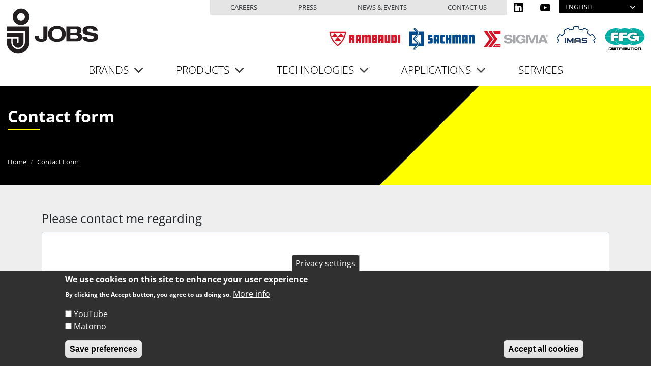

--- FILE ---
content_type: text/html; charset=UTF-8
request_url: https://jobs.it/en/form/contatto-prodotto?source_entity_type=paragraph&source_entity_id=139
body_size: 12987
content:
<!DOCTYPE html>
<html lang="en" dir="ltr" prefix="og: https://ogp.me/ns#">
  <head>
    <meta charset="utf-8" />
<link rel="canonical" href="https://jobs.it/it/form/contatto-prodotto" />
<link rel="manifest" href="/en/manifest.json" />
<meta name="theme-color" content="#000000" />
<meta name="apple-mobile-web-app-title" content="www.jobs.it" />
<link rel="apple-touch-icon" sizes="180x180" href="/sites/default/files/favicons/apple-touch-icon.png"/>
<link rel="icon" type="image/png" sizes="32x32" href="/sites/default/files/favicons/favicon-32x32.png"/>
<link rel="icon" type="image/png" sizes="16x16" href="/sites/default/files/favicons/favicon-16x16.png"/>
<link rel="manifest" href="/sites/default/files/favicons/site.webmanifest"/>
<link rel="mask-icon" href="/sites/default/files/favicons/safari-pinned-tab.svg" color="#000000"/>
<meta name="msapplication-TileColor" content="#ffffff"/>
<meta name="theme-color" content="#ffffff"/>
<meta name="favicon-generator" content="Drupal responsive_favicons + realfavicongenerator.net" />
<meta name="Generator" content="Drupal 10 (https://www.drupal.org)" />
<meta name="MobileOptimized" content="width" />
<meta name="HandheldFriendly" content="true" />
<meta name="viewport" content="width=device-width, initial-scale=1, shrink-to-fit=no" />
<style>div#sliding-popup, div#sliding-popup .eu-cookie-withdraw-banner, .eu-cookie-withdraw-tab {background: #303030} div#sliding-popup.eu-cookie-withdraw-wrapper { background: transparent; } #sliding-popup h1, #sliding-popup h2, #sliding-popup h3, #sliding-popup p, #sliding-popup label, #sliding-popup div, .eu-cookie-compliance-more-button, .eu-cookie-compliance-secondary-button, .eu-cookie-withdraw-tab { color: #ffffff;} .eu-cookie-withdraw-tab { border-color: #ffffff;}</style>
<meta http-equiv="x-ua-compatible" content="ie=edge" />
<script type="application/ld+json">{
    "@context": "https://schema.org",
    "@type": "BreadcrumbList",
    "itemListElement": [
        {
            "@type": "ListItem",
            "position": 1,
            "name": "Home",
            "item": "https://jobs.it/en"
        },
        {
            "@type": "ListItem",
            "position": 2,
            "name": "Contact Form"
        }
    ]
}</script>
<link rel="apple-touch-icon" sizes="192x192" href="1802" />
<link href="/ipadpro3_splash.png" media=" 2)" rel="apple-touch-startup-image" />

    <title>Contact form | Jobs</title>
    <link rel="stylesheet" media="all" href="/sites/default/files/css/css_09saXkEnMemvG_YXBwXiJS5JMKPfj3aV-IgtowzeMnE.css?delta=0&amp;language=en&amp;theme=jobs&amp;include=[base64]" />
<link rel="stylesheet" media="all" href="/sites/default/files/css/css_JNrPlqApmdPLqHq4NorkdKSbjAPgIXd1vniRkWhkS8E.css?delta=1&amp;language=en&amp;theme=jobs&amp;include=[base64]" />
<link rel="stylesheet" media="all" href="/sites/default/files/css/css_FSFL7ZujciFzji5uvrbGLL4ZIMGNGGtAZ8RcXfLEHbw.css?delta=2&amp;language=en&amp;theme=jobs&amp;include=[base64]" />
<link rel="stylesheet" media="all" href="//use.fontawesome.com/releases/v5.13.0/css/all.css" />
<link rel="stylesheet" media="all" href="/sites/default/files/css/css_Ca412GoA1tH1Oz5xW6uBcraafpmOc4QAHkgjaJQ16yM.css?delta=4&amp;language=en&amp;theme=jobs&amp;include=[base64]" />
<link rel="stylesheet" media="all" href="/sites/default/files/css/css_ksFWSbJ4PDW4Dh-Ca3z2ERdy0FXYwtMW3TvX_oGOwGI.css?delta=5&amp;language=en&amp;theme=jobs&amp;include=[base64]" />
<link rel="stylesheet" media="all" href="/sites/default/files/css/css_6BMa7QJgr3ng5iJfEZsGnFoRN34De8uOv8pPbI908OA.css?delta=6&amp;language=en&amp;theme=jobs&amp;include=[base64]" />
<link rel="stylesheet" media="print" href="/sites/default/files/css/css_qCz7Z6AUtd1Pu-Q4pHxeBXu7sBqEXPKVli7iMLGOXbo.css?delta=7&amp;language=en&amp;theme=jobs&amp;include=[base64]" />

    

    <!-- optionally increase loading priority -->
    <link rel="preconnect" href="https://fonts.bunny.net">
    <link href="https://fonts.bunny.net/css?family=open-sans:300,300i,400,400i,700,700i" rel="stylesheet" />
    <link rel="preload" href="/libraries/slick/slick/fonts/slick.woff" as="font" type="font/woff2" crossorigin>
    <link rel="preload" href="/sites/default/files/2021-04/slide-video-04-cmp.mp4" as="video" type="video/mp4">
    

<!--<script>
$(document).ready(function(){
  $('.slider').slick({
      autoplay: true,
      arrows: true,
  });
});
</script>-->
<!-- Matomo -->
<script>
  var _paq = window._paq = window._paq || [];
  /* tracker methods like "setCustomDimension" should be called before "trackPageView" */
  _paq.push(['trackPageView']);
  _paq.push(['enableLinkTracking']);
  (function() {
    var u="https://statistiche.studiolodesign.it/";
    _paq.push(['setTrackerUrl', u+'piwik.php']);
    _paq.push(['setSiteId', '40']);
    var d=document, g=d.createElement('script'), s=d.getElementsByTagName('script')[0];
    g.async=true; g.src=u+'piwik.js'; s.parentNode.insertBefore(g,s);
  })();
</script>
<!-- End Matomo Code -->
  </head>
 <body class="layout-no-sidebars path-webform">
 <script type="application/ld+json">
{
  "@context": "https://schema.org",
  "@type": "Corporation",
  "name": "Jobs",
  "url": "https://www.jobs.it",
  "logo": "https://www.jobs.it/themes/jobs/logo-jobs.svg",
  "sameAs": [
    "https://www.linkedin.com/company/jobs-s-p-a/",
    "https://www.youtube.com/user/JobsAutomazione"
  ]
}
</script>
    <a href="#main-content" class="visually-hidden focusable skip-link">
      Skip to main content
    </a>
    
      <div class="dialog-off-canvas-main-canvas" data-off-canvas-main-canvas>
    
<div id="page-wrapper">
  <div id="page">
    <header id="header" class="header" role="banner" aria-label="Site header">
                        <nav class="navbar" id="navbar-top">
                        
                <section class="d-flex justify-content-end region region-top-header">
    <nav role="navigation" aria-labelledby="block-topmenu-menu" id="block-topmenu" class="d-none d-lg-block block block-menu navigation menu--top-menu">
            
  <h2 class="visually-hidden" id="block-topmenu-menu">Top menu</h2>
  

        
              <ul class="clearfix nav">
                    <li class="nav-item">
                <a href="/en/form/invia-cv" title="Careers" class="nav-link nav-link--en-form-invia-cv" data-drupal-link-system-path="webform/invia_cv">Careers</a>
              </li>
                <li class="nav-item">
                <a href="/en/press" title="Press" class="nav-link nav-link--en-press" data-drupal-link-system-path="node/135">Press</a>
              </li>
                <li class="nav-item">
                <a href="/en/notizie/eventi" title="News &amp; events" class="nav-link nav-link--en-notizie-eventi" data-drupal-link-system-path="notizie/eventi">News &amp; events</a>
              </li>
                <li class="nav-item">
                <a href="/en/contact-us" title="Contact us" class="nav-link nav-link--en-contact-us" data-drupal-link-system-path="node/76">Contact us</a>
              </li>
        </ul>
  


  </nav>
<div id="block-socialheadertop" class="block-content-basic block block-block-content block-block-contente146d1d6-4bcc-4a92-8360-58b476a7c571">
  
    
      <div class="content">
      
            <div class="clearfix text-formatted field field--name-body field--type-text-with-summary field--label-hidden field__item"><ul class="list-unstyled">
	<li><a href="https://www.linkedin.com/company/jobs-s-p-a/" title="LinkedIn"><i class="icon-linkedin">&nbsp;</i></a></li>
	<li><a href="https://www.youtube.com/user/JobsAutomazione" title="Youtube"><i class="icon-youtube-play">&nbsp;</i></a></li>
</ul>
</div>
      
    </div>
  </div>

  </section>

                              <div class="form-inline navbar-form float-right">
                    <section class="row region region-top-header-form">
    <div id="block-languagedropdownswitcher" class="block block-lang-dropdown block-language-dropdown-blocklanguage-interface">
  
    
      <div class="content">
      
<form class="lang-dropdown-form lang_dropdown_form clearfix language_interface" id="lang_dropdown_form_lang-dropdown-form" data-drupal-selector="lang-dropdown-form-2" action="/en/form/contatto-prodotto?source_entity_type=paragraph&amp;source_entity_id=139" method="post" accept-charset="UTF-8">
  




        
  <div class="js-form-item js-form-type-select form-type-select js-form-item-lang-dropdown-select form-item-lang-dropdown-select form-no-label mb-3">
          <label for="edit-lang-dropdown-select" class="visually-hidden">Select your language</label>
                    
<select style="width:165px" class="lang-dropdown-select-element form-select" data-lang-dropdown-id="lang-dropdown-form" data-drupal-selector="edit-lang-dropdown-select" id="edit-lang-dropdown-select" name="lang_dropdown_select"><option value="it">Italiano</option><option value="en" selected="selected">English</option></select>
                      </div>
<input data-drupal-selector="edit-it" type="hidden" name="it" value="/it/form/contatto-prodotto?source_entity_id=139&amp;source_entity_type=paragraph" class="form-control" />
<input data-drupal-selector="edit-en" type="hidden" name="en" value="/en/form/contatto-prodotto?source_entity_id=139&amp;source_entity_type=paragraph" class="form-control" />
<noscript><div><button data-drupal-selector="edit-submit" type="submit" id="edit-submit--2" name="op" value="Go" class="button js-form-submit form-submit btn btn-primary">Go</button>
</div></noscript><input autocomplete="off" data-drupal-selector="form-b5tor-gbf7pt1bnxsfcpnai2psfpxmiknmmb8ycbwus" type="hidden" name="form_build_id" value="form-b5Tor-GBf7Pt1bnxSFCPNai2pSFpXmIKNmmb8YcBWus" class="form-control" />
<input data-drupal-selector="edit-lang-dropdown-form" type="hidden" name="form_id" value="lang_dropdown_form" class="form-control" />

</form>

    </div>
  </div>

  </section>

                </div>
                                  </nav>
        
<div class="masthead">
      	      <section class="branding" id="branding">
	          <div class="container-fluid">
                          <section class="region region-branding">
          <a href="/en" title="Home" rel="home" class="navbar-brand">
              <img src="/themes/jobs/logo-jobs.svg" alt="Home" class="img-fluid d-inline-block align-top" />
            
    </a>
    <div id="block-loghibrand" class="ms-auto col-xl-6 col-lg-6 col-md-12 col-12 text-xl-end text-center my-auto block-content-basic block block-block-content block-block-content5b37d463-7b68-4182-9174-cf5eb8e38b7a">
  
    
      <div class="content">
      
            <div class="clearfix text-formatted field field--name-body field--type-text-with-summary field--label-hidden field__item"><p><img src="/themes/jobs/img/brands/loghi-brands.svg" alt="Jobs brands" width="667" height="60" loading="lazy"></p></div>
      
    </div>
  </div>
<div id="block-jobs-mainnavigation-2" class="col-xl-8 col-lg-8 col-md-12 col-12 mx-auto block block-superfish block-superfishmain">
  
    
      <div class="content">
      
<ul id="superfish-main" class="menu sf-menu sf-main sf-horizontal sf-style-none">
  
<li id="main-menu-link-content1c527119-9ae2-43be-91be-a6f39162b437" class="sf-depth-1 menuparent sf-first"><span class="sf-depth-1 menuparent nolink" title="Brands">Brands</span><ul><li id="main-menu-link-content3b7cbc49-4e66-4800-83a6-07c6b6f6e673" class="sf-depth-2 sf-no-children sf-first"><a href="/index.php/en/jobs" title="Jobs" class="sf-depth-2">Jobs</a></li><li id="main-menu-link-content84260b3a-9b69-4f4e-82a9-53a06c05fc55" class="sf-depth-2 sf-no-children"><a href="/index.php/en/rambaudi" title="Rambaudi" class="sf-depth-2">Rambaudi</a></li><li id="main-menu-link-contentea190b05-f351-4217-b25a-3eaff4caf109" class="sf-depth-2 sf-no-children"><a href="/index.php/en/sachman" title="Sachman" class="sf-depth-2">Sachman</a></li><li id="main-menu-link-contentf4d980ed-372d-416b-81ce-8d37e3910e89" class="sf-depth-2 sf-no-children"><a href="/index.php/en/sigma" title="Sigma" class="sf-depth-2">Sigma</a></li><li id="main-menu-link-contenta6bca385-c851-43ce-b80c-a43766fe13ad" class="sf-depth-2 sf-no-children"><a href="/index.php/en/imas" class="sf-depth-2">IMAS</a></li><li id="main-menu-link-content9ccc311c-c23a-4471-a1e5-04eca5ae5c70" class="sf-depth-2 sf-no-children sf-last"><a href="https://ffgdistribution.eu/" class="sf-depth-2 sf-external" title="FFG Distribution">FFG Distribution</a></li></ul></li><li id="main-menu-link-content9207a6f2-a0be-4ed0-8bff-173223c13071" class="sf-depth-1 menuparent"><span class="sf-depth-1 menuparent nolink" title="Products">Products</span><ul><li id="main-taxonomy-menumenu-linktaxonomy-menumenu-linkcategorie-prodotti45" class="sf-depth-2 sf-no-children sf-first"><a href="/index.php/en/portal-and-gantry-milling-machines" class="sf-depth-2">Portal and gantry milling machines</a></li><li id="main-taxonomy-menumenu-linktaxonomy-menumenu-linkcategorie-prodotti46" class="sf-depth-2 sf-no-children"><a href="/index.php/en/horizontalvertical-milling-machines" class="sf-depth-2">Horizontal/Vertical milling machines</a></li><li id="main-taxonomy-menumenu-linktaxonomy-menumenu-linkcategorie-prodotti47" class="sf-depth-2 sf-no-children"><a href="/index.php/en/mill-turn-machines" class="sf-depth-2">Mill-turn machines</a></li><li id="main-taxonomy-menumenu-linktaxonomy-menumenu-linkcategorie-prodotti48" class="sf-depth-2 sf-no-children"><a href="/index.php/en/vertical-machining-centres" class="sf-depth-2">Vertical machining centres</a></li><li id="main-taxonomy-menumenu-linktaxonomy-menumenu-linkcategorie-prodotti146" class="sf-depth-2 sf-no-children sf-last"><a href="/index.php/en/automation-0" class="sf-depth-2">Automation</a></li></ul></li><li id="main-menu-link-contentad5dd587-4328-475e-9db7-4ba4f387f9dd" class="sf-depth-1 menuparent"><span class="sf-depth-1 menuparent nolink" title="Technologies">Technologies</span><ul><li id="main-taxonomy-menumenu-linktaxonomy-menumenu-linktecnologie26" class="sf-depth-2 sf-no-children sf-first"><a href="/index.php/en/high-speed" class="sf-depth-2">High speed</a></li><li id="main-taxonomy-menumenu-linktaxonomy-menumenu-linktecnologie27" class="sf-depth-2 sf-no-children"><a href="/index.php/en/high-performance" class="sf-depth-2">High performance</a></li><li id="main-taxonomy-menumenu-linktaxonomy-menumenu-linktecnologie28" class="sf-depth-2 sf-no-children"><a href="/index.php/en/universal-milling" class="sf-depth-2">Universal milling</a></li><li id="main-taxonomy-menumenu-linktaxonomy-menumenu-linktecnologie29" class="sf-depth-2 sf-no-children"><a href="/index.php/en/heavy-duty" class="sf-depth-2">Heavy duty</a></li><li id="main-taxonomy-menumenu-linktaxonomy-menumenu-linktecnologie30" class="sf-depth-2 sf-no-children"><a href="/index.php/en/high-flexibility" class="sf-depth-2">High flexibility</a></li><li id="main-taxonomy-menumenu-linktaxonomy-menumenu-linktecnologie31" class="sf-depth-2 sf-no-children"><a href="/index.php/en/additive" class="sf-depth-2">Additive</a></li><li id="main-taxonomy-menumenu-linktaxonomy-menumenu-linktecnologie32" class="sf-depth-2 sf-no-children sf-last"><a href="/index.php/en/automation" class="sf-depth-2">Automation</a></li></ul></li><li id="main-menu-link-contentf5c52683-ac1f-4845-b0dc-a50ad695c087" class="sf-depth-1 menuparent"><span class="sf-depth-1 menuparent nolink" title="Applications">Applications</span><ul><li id="main-menu-link-content0cf9811e-68ee-4a11-996b-71e974cdd1e8" class="sf-depth-2 menuparent sf-first"><span class="col-industrial sf-depth-2 menuparent nolink">Industrial</span><ul><li id="main-menu-link-content92bf685c-1bce-441a-a2ba-64b891331c65" class="sf-depth-3 sf-no-children sf-first"><a href="/index.php/en/general-engineering" class="sf-depth-3">General engineering</a></li><li id="main-menu-link-content0819f227-8da9-40fa-b90a-807fe7de39f7" class="sf-depth-3 sf-no-children"><a href="/index.php/en/energy" class="sf-depth-3">Energy</a></li><li id="main-menu-link-contentd787587b-b0a5-4cb1-82f2-fb56ca8a72b6" class="sf-depth-3 sf-no-children"><a href="/index.php/en/earth-sea-transport" class="sf-depth-3">Earth &amp; Sea transport</a></li><li id="main-menu-link-contenta6ee293a-4406-46b0-b009-200b38f1744d" class="sf-depth-3 sf-no-children sf-last"><a href="/index.php/en/moulds-dies" class="sf-depth-3">Moulds &amp; Dies</a></li></ul></li><li id="main-menu-link-contentf44a7f02-e549-4d11-8837-e0addceab61f" class="sf-depth-2 menuparent"><span class="sf-depth-2 menuparent nolink">Aerospace</span><ul><li id="main-menu-link-content239dad08-60bb-4a20-a0ee-60aa3d877121" class="sf-depth-3 sf-no-children sf-first"><a href="/index.php/en/aero-structures" class="sf-depth-3">Aero structures</a></li><li id="main-menu-link-contentee2a207a-0c0a-4354-a4e1-6cfe06f50f40" class="sf-depth-3 sf-no-children"><a href="/index.php/en/aero-engines" class="sf-depth-3">Motori aeronautici</a></li><li id="main-menu-link-contentf33fd0de-89e6-4945-8e2c-0d31e033239c" class="sf-depth-3 sf-no-children"><a href="/index.php/en/skins-panels" class="sf-depth-3">Skins &amp; Panels</a></li><li id="main-menu-link-contentec8170ae-f1ae-4b53-89e3-adea29ef1488" class="sf-depth-3 sf-no-children sf-last"><a href="/index.php/en/space-defence" class="sf-depth-3">Space &amp; Defence</a></li></ul></li><li id="main-menu-link-contentbf52d8e4-3301-40a2-82da-4cefc469fed0" class="sf-depth-2 menuparent sf-last"><span class="sf-depth-2 menuparent nolink">Automotive</span><ul><li id="main-menu-link-content6ab63e30-a572-4132-a483-1c339bfd80be" class="sf-depth-3 sf-no-children sf-first"><a href="/index.php/en/design-prototyping" class="sf-depth-3">Design &amp; Prototyping</a></li><li id="main-menu-link-content240e43b2-9e0a-46d0-9c58-e1caa49131d5" class="sf-depth-3 sf-no-children"><a href="/index.php/en/car-body-parts" class="sf-depth-3">Car body parts</a></li><li id="main-menu-link-content0693e3ca-ab03-48d5-a181-21125170a4f9" class="sf-depth-3 sf-no-children sf-last"><a href="/index.php/en/sport-racing-cars" class="sf-depth-3">Sport &amp; Racing cars</a></li></ul></li></ul></li><li id="main-menu-link-content17e4caf7-f85a-4db9-96c5-c7f8abed3aa9" class="sf-depth-1 sf-no-children"><a href="/index.php/en/close-you-around-world" title="Services" class="sf-depth-1">Services</a></li>
</ul>
    </div>
  </div>

  </section>

		        </div>
		    </section>
              	

 <!--<nav class="navbar navbar-light navbar-expand-lg" id="navbar-main">
                      
                                          </nav>-->
        </div>
    </header>
          <div class="highlighted">
        <aside class="container section clearfix" role="complementary">
            <div data-drupal-messages-fallback class="hidden"></div>


        </aside>
      </div>
            <div id="main-wrapper" class="layout-main-wrapper clearfix">
      
                <section class="product-splash mb-5">
                        <div class="container-fluid g-0">
                    <div class="row g-0">
                  <div class="col-xxl-7 col-xl-7 col-lg-7 col-md-12 col-12">
                  <div class="text-product-splash">
                  <h1>Contact form</h1>
                    <div id="block-breadcrumbs" class="col-12 block block-system block-system-breadcrumb-block">
  
    
      <div class="content">
      

  <nav role="navigation" aria-label="breadcrumb">
    <ol class="breadcrumb">
                  <li class="breadcrumb-item">
          <a href="/en">Home</a>
        </li>
                        <li class="breadcrumb-item active">
          Contact Form
        </li>
              </ol>
  </nav>

    </div>
  </div>

 
                  </div>
                  </div>

                  <div class="col-xxl-5 col-xl-5 col-lg-5 col-md-12 col-12 d-none d-sm-none d-lg-block d-xl-block">
                  <div class="shape"></div>

                  <div class="image-product-splash"></div>
                  </div>
                  </div>

            </div>
                      </section>
            
    <div id="main-wrapper" class="layout-main-wrapper clearfix">
     
        <div id="main" class="container">
          
          <div class="row row-offcanvas row-offcanvas-left clearfix">
              <main class="main-content col" id="content" role="main">
                <section class="section">
                  <a id="main-content" tabindex="-1"></a>
                    <div id="block-jobs-content" class="block block-system block-system-main-block">
  
    
      <div class="content">
      
<form class="webform-submission-form webform-submission-add-form webform-submission-contatto-prodotto-form webform-submission-contatto-prodotto-add-form js-webform-details-toggle webform-details-toggle" data-drupal-selector="webform-submission-contatto-prodotto-add-form" action="/en/form/contatto-prodotto?source_entity_type=paragraph&amp;source_entity_id=139" method="post" id="webform-submission-contatto-prodotto-add-form" accept-charset="UTF-8">
  
  <fieldset data-drupal-selector="edit-desidero-essere-contattato-in-merito-a" id="edit-desidero-essere-contattato-in-merito-a" class="js-webform-type-fieldset webform-type-fieldset js-form-item form-item js-form-wrapper form-wrapper mb-3">
      <legend>
    <span class="fieldset-legend">Please contact me regarding</span>
  </legend>
  <div class="fieldset-wrapper">
            




        
  <div class="js-form-item js-form-type-textarea form-type-textarea js-form-item-descrizione-richiesta-di-contatto form-item-descrizione-richiesta-di-contatto form-no-label mb-3">
          <label for="edit-descrizione-richiesta-di-contatto" class="visually-hidden js-form-required form-required">Contact request description</label>
                    <div class="form-textarea-wrapper">
  <textarea data-drupal-selector="edit-descrizione-richiesta-di-contatto" id="edit-descrizione-richiesta-di-contatto" name="descrizione_richiesta_di_contatto" rows="5" cols="60" class="form-textarea required form-control resize-vertical" required="required" aria-required="true"></textarea>
</div>

                      </div>





        
  <div class="webform-readonly js-form-item js-form-type-textfield form-type-textfield js-form-item-nome-prodotto form-item-nome-prodotto form-no-label mb-3">
          <label for="edit-nome-prodotto" class="visually-hidden">Nome prodotto</label>
                    <input readonly="readonly" data-drupal-selector="edit-nome-prodotto" type="text" id="edit-nome-prodotto" name="nome_prodotto" value="Contact form | Jobs" size="60" maxlength="255" class="form-control" />

                      </div>

          </div>
</fieldset>
<fieldset data-drupal-selector="edit-i-tuoi-dati" id="edit-i-tuoi-dati" class="js-webform-type-fieldset webform-type-fieldset js-form-item form-item js-form-wrapper form-wrapper mb-3">
      <legend>
    <span class="fieldset-legend">Your data</span>
  </legend>
  <div class="fieldset-wrapper">
            





  <div class="js-form-item js-form-type-textfield form-type-textfield js-form-item-nome form-item-nome mb-3">
          <label for="edit-nome" class="js-form-required form-required">First name</label>
                    <input data-drupal-selector="edit-nome" type="text" id="edit-nome" name="nome" value="" size="60" maxlength="255" class="required form-control" required="required" aria-required="true" />

                      </div>






  <div class="js-form-item js-form-type-textfield form-type-textfield js-form-item-cognome form-item-cognome mb-3">
          <label for="edit-cognome" class="js-form-required form-required">Last name</label>
                    <input data-drupal-selector="edit-cognome" type="text" id="edit-cognome" name="cognome" value="" size="60" maxlength="255" class="required form-control" required="required" aria-required="true" />

                      </div>






  <div class="js-form-item js-form-type-email form-type-email js-form-item-e-mail form-item-e-mail mb-3">
          <label for="edit-e-mail" class="js-form-required form-required">E-mail</label>
                    <input data-drupal-selector="edit-e-mail" type="email" id="edit-e-mail" name="e_mail" value="" size="60" maxlength="254" class="form-email required form-control" required="required" aria-required="true" />

                      </div>






  <div class="js-form-item js-form-type-textfield form-type-textfield js-form-item-ruolo form-item-ruolo mb-3">
          <label for="edit-ruolo">Job title</label>
                    <input data-drupal-selector="edit-ruolo" type="text" id="edit-ruolo" name="ruolo" value="" size="60" maxlength="255" class="form-control" />

                      </div>






  <div class="js-form-item js-form-type-textfield form-type-textfield js-form-item-azienda form-item-azienda mb-3">
          <label for="edit-azienda" class="js-form-required form-required">Company</label>
                    <input data-drupal-selector="edit-azienda" type="text" id="edit-azienda" name="azienda" value="" size="60" maxlength="255" class="required form-control" required="required" aria-required="true" />

                      </div>






  <div class="js-form-item js-form-type-textfield form-type-textfield js-form-item-sito-web form-item-sito-web mb-3">
          <label for="edit-sito-web">Web site</label>
                    <input data-drupal-selector="edit-sito-web" type="text" id="edit-sito-web" name="sito_web" value="" size="60" maxlength="255" class="form-control" />

                      </div>






  <div class="js-form-item js-form-type-textfield form-type-textfield js-form-item-indirizzo form-item-indirizzo mb-3">
          <label for="edit-indirizzo">Address</label>
                    <input data-drupal-selector="edit-indirizzo" type="text" id="edit-indirizzo" name="indirizzo" value="" size="60" maxlength="255" class="form-control" />

                      </div>






  <div class="js-form-item js-form-type-textfield form-type-textfield js-form-item-localita form-item-localita mb-3">
          <label for="edit-localita" class="js-form-required form-required">City</label>
                    <input data-drupal-selector="edit-localita" type="text" id="edit-localita" name="localita" value="" size="60" maxlength="255" class="required form-control" required="required" aria-required="true" />

                      </div>






  <div class="js-form-item js-form-type-textfield form-type-textfield js-form-item-nazione form-item-nazione mb-3">
          <label for="edit-nazione" class="js-form-required form-required">Country</label>
                    <input data-drupal-selector="edit-nazione" type="text" id="edit-nazione" name="nazione" value="" size="60" maxlength="255" class="required form-control" required="required" aria-required="true" />

                      </div>






  <div class="js-form-item js-form-type-tel form-type-tel js-form-item-telefono form-item-telefono mb-3">
          <label for="edit-telefono">Phone</label>
                    <input data-drupal-selector="edit-telefono" type="tel" id="edit-telefono" name="telefono" value="" size="30" maxlength="128" class="form-tel form-control" />

                      </div>






  <div class="js-form-item js-form-type-textfield form-type-textfield js-form-item-settore-di-attivita form-item-settore-di-attivita mb-3">
          <label for="edit-settore-di-attivita">Field of activity</label>
                    <input data-drupal-selector="edit-settore-di-attivita" type="text" id="edit-settore-di-attivita" name="settore_di_attivita" value="" size="60" maxlength="255" class="form-control" />

                      </div>

          </div>
</fieldset>
<fieldset data-drupal-selector="edit-privacy-policy" aria-describedby="edit-privacy-policy--description" id="edit-privacy-policy" class="js-webform-type-fieldset webform-type-fieldset js-form-item form-item js-form-wrapper form-wrapper mb-3">
      <legend>
    <span class="visually-hidden fieldset-legend">Privacy Policy</span>
  </legend>
  <div class="fieldset-wrapper">
            





  <div class="webform-readonly js-form-item js-form-type-textarea form-type-textarea js-form-item-privacy form-item-privacy form-no-label mb-3">
                    <div class="form-textarea-wrapper">
  <textarea readonly="readonly" data-drupal-selector="edit-privacy" id="edit-privacy" name="privacy" rows="5" cols="60" placeholder="General information The Data Subjects are informed of the following general profiles, valid for all areas of treatment:
• all the data of the subjects with whom we interface are treated in a lawful, correct and transparent manner, in compliance with the general principles  set out in Art.5 of the GDPR and Article 11 of the Code;
• specific security measures are observed to prevent data loss, illicit or incorrect use and unauthorized access, pursuant to Article 32 of the GDPR and Article 31 of the Code.

References  and rights of the Data Subjects:
•	the Data Controller is the undersigned Organization, in person of the pro-tempore legal representative. In order to guarantee adequate support to the data subjects, the Data Controller has appointed a DPO, to whom it is possible to contact (Contact details: Dott. Gregorio Galli - 0523.010250 - info@gallidataservice.com) to exercise all the rights foreseen by art.15- 21 of the GDPR and Article 7 of the Code (right of access, rectification, cancellation, limitation, portability, opposition), as well as revoke a previously granted consent; in case of failure to reply to their requests, the interested parties can propose a complaint to the Supervisory Authority for the protection of personal data (GDPR - Art.13, paragraph 2, letter d).

Contacts details
Name: Jobs Automazione Spa
Email: privacy@jobs.it

DATA PROTECTION OFFICER
Name: Galli Data Service Srl
Email: privacy@jobs.it
" class="form-textarea form-control resize-vertical"></textarea>
</div>

                      </div>
<fieldset data-drupal-selector="edit-conferma-privacy" class="webform-has-field-prefix radios--wrapper fieldgroup form-composite webform-composite-visible-title required js-webform-type-radios webform-type-radios js-form-item form-item js-form-wrapper form-wrapper mb-3" id="edit-conferma-privacy--wrapper">
      <legend style="display:none" id="edit-conferma-privacy--wrapper-legend">
    <span class="fieldset-legend js-form-required form-required"></span>
  </legend>
  <div class="fieldset-wrapper">
              <span class="field-prefix"><div class="description">I have read the information on processing of personal data above and I hereby agree to processing of my personal data, including sensitive, for the purposes and with the procedures indicated herein, including communication to Jobs S.p.A. and companies it directly or indirectly controls or has holdings in.</div></span>
        <div id="edit-conferma-privacy" class="js-webform-radios webform-options-display-one-column radio">


      


  <div class="js-form-item js-form-type-radio radio form-check form-switch js-form-item-conferma-privacy form-item-conferma-privacy">
                      <input data-drupal-selector="edit-conferma-privacy-consenso" type="radio" id="edit-conferma-privacy-consenso" name="conferma_privacy" value="Consenso" class="form-radio form-check-input">
              <label  class="form-check-label" for="edit-conferma-privacy-consenso">
        Agree
      </label>
                  </div>



      


  <div class="js-form-item js-form-type-radio radio form-check form-switch js-form-item-conferma-privacy form-item-conferma-privacy">
                      <input data-drupal-selector="edit-conferma-privacy-non-consenso" type="radio" id="edit-conferma-privacy-non-consenso" name="conferma_privacy" value="Non consenso" class="form-radio form-check-input">
              <label  class="form-check-label" for="edit-conferma-privacy-non-consenso">
        Disagree
      </label>
                  </div>
</div>

          </div>
</fieldset>

              <small class="description text-muted"><div id="edit-privacy-policy--description" data-drupal-field-elements="description" class="webform-element-description">Information provided pursuant to Reg.EU 2016/679 (GDPR), Art.13</div>
</small>
      </div>
</fieldset>


                    <fieldset  data-drupal-selector="edit-captcha" class="captcha captcha-type-challenge--math" data-nosnippet>
          <legend class="captcha__title js-form-required form-required">
            CAPTCHA
          </legend>
                  <div class="captcha__element">
            <input data-drupal-selector="edit-captcha-sid" type="hidden" name="captcha_sid" value="400592" class="form-control" />
<input data-drupal-selector="edit-captcha-token" type="hidden" name="captcha_token" value="5jci7S1ysRcU0VrxWpMp_OyiIYxo7Z_6mDLq3d70Ucg" class="form-control" />






  <div class="js-form-item js-form-type-textfield form-type-textfield js-form-item-captcha-response form-item-captcha-response mb-3">
          <label for="edit-captcha-response" class="js-form-required form-required">Math question (6 + 14 =)</label>
                    <input autocomplete="off" data-drupal-selector="edit-captcha-response" aria-describedby="edit-captcha-response--description" type="text" id="edit-captcha-response" name="captcha_response" value="" size="4" maxlength="2" class="required form-control" required="required" aria-required="true" />

                          <small id="edit-captcha-response--description" class="description text-muted">
        Solve this simple math problem and enter the result. E.g. for 1+3, enter 4.
      </small>
      </div>

          </div>
                      <div class="captcha__description description">This question is for testing whether or not you are a human visitor and to prevent automated spam submissions.</div>
                              </fieldset>
            <div data-drupal-selector="edit-actions" class="form-actions webform-actions js-form-wrapper form-wrapper mb-3" id="edit-actions"><button class="webform-button--submit btn btn-yellow fw-bold text-uppercase button button--primary js-form-submit form-submit btn-primary" data-drupal-selector="edit-actions-submit" type="submit" id="edit-actions-submit" name="op" value="Submit form">Submit form</button>

</div>
<input autocomplete="off" data-drupal-selector="form-bligpb0jft1etzjxstdg1oomkh3cx9t-rj703otm3so" type="hidden" name="form_build_id" value="form-bLigpB0Jft1etzJXStdg1ooMkH3CX9T_RJ703oTM3so" class="form-control" />
<input data-drupal-selector="edit-webform-submission-contatto-prodotto-add-form" type="hidden" name="form_id" value="webform_submission_contatto_prodotto_add_form" class="form-control" />


  
</form>

    </div>
  </div>


                </section>
              </main>
                                  </div>
        </div>
      
    </div>
        </div>
        <footer class="site-footer">
      	  <section class="footer-wrap">
          
			                    <div id="block-footerbrands" class="col-footer text-white d-none d-lg-block block-content-basic block block-block-content block-block-contentee503b7d-6dc3-4d93-8e77-dcb5f491d452">
  
      <h2>Brand</h2>
    
      <div class="content">
      
            <div class="clearfix text-formatted field field--name-body field--type-text-with-summary field--label-hidden field__item"><ul class="list-unstyled"><li><a href="/en/jobs"><img class="brands-footer-jobs mt-2 mb-2" src="/themes/jobs/img/brands/jobs-footer.svg" alt="Jobs" width="300" height="149" loading="lazy"></a></li><li><a href="/en/rambaudi"><img class="mt-2 mb-2" src="/themes/jobs/img/brands/rambaudi-footer.svg" alt="Rambaudi" width="300" height="62" loading="lazy"></a></li><li><a href="/en/sachman"><img class="mt-2 mb-2" src="/themes/jobs/img/brands/sachman-footer.svg" alt="Sachman" width="300" height="98" loading="lazy"></a></li><li><a href="/en/sigma"><img class="mt-2 mb-2" src="/themes/jobs/img/brands/sigma-footer.svg" alt="Sigma" width="300" height="74" loading="lazy"></a></li><li><a href="/en/imas"><img class="brands-footer-jobs mt-2 mb-2" src="/themes/jobs/img/brands/imas-footer.svg" alt="IMAS" width="282" height="150" loading="lazy"></a></li><li><a href="https://ffgdistribution.eu/" title="Link https://ffgdistribution.eu/"><img class="brands-footer-jobs mt-2 mb-2" src="/themes/jobs/img/brands/ffg-footer.svg" alt="FFG" width="282" height="150" loading="lazy"></a></li></ul></div>
      
    </div>
  </div>


            
    	                    <nav role="navigation" aria-labelledby="block-footerproducts-2-menu" id="block-footerproducts-2" class="col-footer text-white mb-3 d-none d-lg-block block block-menu navigation menu--footer-products">
      
  <h2 id="block-footerproducts-2-menu">Products</h2>
  

        
              <ul class="clearfix nav">
                    <li class="nav-item">
                <a href="/en/portal-and-gantry-milling-machines" class="nav-link nav-link--en-portal-and-gantry-milling-machines" data-drupal-link-system-path="taxonomy/term/45">Portal and gantry milling machines</a>
              </li>
                <li class="nav-item">
                <a href="/en/horizontalvertical-milling-machines" class="nav-link nav-link--en-horizontalvertical-milling-machines" data-drupal-link-system-path="taxonomy/term/46">Horizontal/Vertical milling machines</a>
              </li>
                <li class="nav-item">
                <a href="/en/mill-turn-machines" class="nav-link nav-link--en-mill-turn-machines" data-drupal-link-system-path="taxonomy/term/47">Mill-turn machines</a>
              </li>
                <li class="nav-item">
                <a href="/en/vertical-machining-centres" class="nav-link nav-link--en-vertical-machining-centres" data-drupal-link-system-path="taxonomy/term/48">Vertical machining centres</a>
              </li>
                <li class="nav-item">
                <a href="/en/automation-0" class="nav-link nav-link--en-automation-0" data-drupal-link-system-path="taxonomy/term/146">Automation</a>
              </li>
        </ul>
  


  </nav>


            
    	                    <nav role="navigation" aria-labelledby="block-footertechnologies-2-menu" id="block-footertechnologies-2" class="col-footer mb-3 text-white d-none d-lg-block block block-menu navigation menu--footer-technologies">
      
  <h2 id="block-footertechnologies-2-menu">Technologies</h2>
  

        
              <ul class="clearfix nav">
                    <li class="nav-item">
                <a href="/en/high-speed" class="nav-link nav-link--en-high-speed" data-drupal-link-system-path="taxonomy/term/26">High speed</a>
              </li>
                <li class="nav-item">
                <a href="/en/high-performance" class="nav-link nav-link--en-high-performance" data-drupal-link-system-path="taxonomy/term/27">High performance</a>
              </li>
                <li class="nav-item">
                <a href="/en/universal-milling" class="nav-link nav-link--en-universal-milling" data-drupal-link-system-path="taxonomy/term/28">Universal milling</a>
              </li>
                <li class="nav-item">
                <a href="/en/heavy-duty" class="nav-link nav-link--en-heavy-duty" data-drupal-link-system-path="taxonomy/term/29">Heavy duty</a>
              </li>
                <li class="nav-item">
                <a href="/en/high-flexibility" class="nav-link nav-link--en-high-flexibility" data-drupal-link-system-path="taxonomy/term/30">High flexibility</a>
              </li>
                <li class="nav-item">
                <a href="/en/additive" class="nav-link nav-link--en-additive" data-drupal-link-system-path="taxonomy/term/31">Additive</a>
              </li>
                <li class="nav-item">
                <a href="/en/automation" class="nav-link nav-link--en-automation" data-drupal-link-system-path="taxonomy/term/32">Automation</a>
              </li>
        </ul>
  


  </nav>


            
    	                    <nav role="navigation" aria-labelledby="block-footerindustrial-menu" id="block-footerindustrial" class="col-footer mb-3 text-white d-none d-lg-block block block-menu navigation menu--footer-industrial">
      
  <h2 id="block-footerindustrial-menu">Applications</h2>
  

        
              <ul class="clearfix nav">
                    <li class="nav-item menu-item--expanded">
                <span class="nav-link nav-link-">Industrial</span>
                                <ul class="menu">
                    <li class="nav-item">
                <a href="/en/general-engineering" title="General engineering" class="nav-link nav-link--en-general-engineering" data-drupal-link-system-path="taxonomy/term/90">General engineering</a>
              </li>
                <li class="nav-item">
                <a href="/en/energy" title="Energy" class="nav-link nav-link--en-energy" data-drupal-link-system-path="taxonomy/term/93">Energy</a>
              </li>
                <li class="nav-item">
                <a href="/en/earth-sea-transport" title="Earth &amp; Sea transport" class="nav-link nav-link--en-earth-sea-transport" data-drupal-link-system-path="taxonomy/term/94">Earth &amp; Sea transport</a>
              </li>
                <li class="nav-item">
                <a href="/en/moulds-dies" title="Moulds &amp; Dies" class="nav-link nav-link--en-moulds-dies" data-drupal-link-system-path="taxonomy/term/95">Moulds &amp; Dies</a>
              </li>
        </ul>
  
              </li>
                <li class="nav-item menu-item--expanded">
                <span class="nav-link nav-link-" title="Aerospace">Aerospace</span>
                                <ul class="menu">
                    <li class="nav-item">
                <a href="/en/aero-structures" title="Aero structures" class="nav-link nav-link--en-aero-structures" data-drupal-link-system-path="taxonomy/term/96">Aero structures</a>
              </li>
                <li class="nav-item">
                <a href="/en/aero-engines" title="Aero engines" class="nav-link nav-link--en-aero-engines" data-drupal-link-system-path="taxonomy/term/97">Aero engines</a>
              </li>
                <li class="nav-item">
                <a href="/en/skins-panels" title="Skins &amp; Panels" class="nav-link nav-link--en-skins-panels" data-drupal-link-system-path="taxonomy/term/98">Skins &amp; Panels</a>
              </li>
                <li class="nav-item">
                <a href="/en/space-defence" title="Space &amp; Defence" class="nav-link nav-link--en-space-defence" data-drupal-link-system-path="taxonomy/term/99">Space &amp; Defence</a>
              </li>
        </ul>
  
              </li>
                <li class="nav-item menu-item--expanded">
                <span class="nav-link nav-link-" title="Automotive">Automotive</span>
                                <ul class="menu">
                    <li class="nav-item">
                <a href="/en/design-prototyping" title="Design &amp; Prototyping" class="nav-link nav-link--en-design-prototyping" data-drupal-link-system-path="taxonomy/term/100">Design &amp; Prototyping</a>
              </li>
                <li class="nav-item">
                <a href="/en/car-body-parts" title="Car body parts" class="nav-link nav-link--en-car-body-parts" data-drupal-link-system-path="taxonomy/term/101">Car body parts</a>
              </li>
                <li class="nav-item">
                <a href="/en/sport-racing-cars" title="Sport &amp; Racing cars" class="nav-link nav-link--en-sport-racing-cars" data-drupal-link-system-path="taxonomy/term/102">Sport &amp; Racing cars</a>
              </li>
        </ul>
  
              </li>
        </ul>
  


  </nav>


            
    	                    <nav role="navigation" aria-labelledby="block-footerservices-menu" id="block-footerservices" class="col-footer text-white d-none d-lg-block block block-menu navigation menu--footer-services">
      
  <h2 id="block-footerservices-menu">Services</h2>
  

        
              <ul class="clearfix nav">
                    <li class="nav-item">
                <a href="/en/close-you-around-world" title="Close to you around the world" class="nav-link nav-link--en-close-you-around-world" data-drupal-link-system-path="node/137">Close to you around the world</a>
              </li>
                <li class="nav-item">
                <a href="/en/close-you-around-world#nearservices" title="Always close to you" class="nav-link nav-link--en-close-you-around-worldnearservices" data-drupal-link-system-path="node/137">Always close to you</a>
              </li>
        </ul>
  


  </nav>


            
     	                    <nav role="navigation" aria-labelledby="block-azienda-menu" id="block-azienda" class="col-footer text-white mb-3 d-lg-block block block-menu navigation menu--azienda">
      
  <h2 id="block-azienda-menu">Company</h2>
  

        
              <ul class="clearfix nav">
                    <li class="nav-item">
                <a href="/en/company" class="nav-link nav-link--en-company" title="Company" data-drupal-link-system-path="node/36">Company</a>
              </li>
                <li class="nav-item">
                <a href="/en/mission-values" title="Mission &amp; Values" class="nav-link nav-link--en-mission-values" data-drupal-link-system-path="node/124">Mission &amp; Values</a>
              </li>
                <li class="nav-item">
                <a href="/en/code-ethics" title="Code of Ethics and Whistleblowing" class="nav-link nav-link--en-code-ethics" data-drupal-link-system-path="node/116">Code of Ethics and Whistleblowing</a>
              </li>
                <li class="nav-item">
                <a href="/en/corporate-policy-certificates" title="Corporate policy &amp; Certificates" class="nav-link nav-link--en-corporate-policy-certificates" data-drupal-link-system-path="node/117">Corporate policy &amp; Certificates</a>
              </li>
                <li class="nav-item">
                <a href="/en/ffg-group" class="nav-link nav-link--en-ffg-group" title="FFG Group" data-drupal-link-system-path="node/118">FFG Group</a>
              </li>
        </ul>
  


  </nav>


            
    	                    <nav role="navigation" aria-labelledby="block-newsedeventi-menu" id="block-newsedeventi" class="col-footer text-white mb-3 d-lg-block block block-menu navigation menu--news-ed-eventi">
      
  <h2 id="block-newsedeventi-menu">News &amp; Events</h2>
  

        
              <ul class="clearfix nav">
                    <li class="nav-item">
                <a href="/en/notizie/eventi" title="Events" class="nav-link nav-link--en-notizie-eventi" data-drupal-link-system-path="notizie/eventi">Events</a>
              </li>
                <li class="nav-item">
                <a href="/en/notizie/prodotti" title="Products" class="nav-link nav-link--en-notizie-prodotti" data-drupal-link-system-path="notizie/prodotti">Products</a>
              </li>
                <li class="nav-item">
                <a href="/en/notizie/azienda" title="Company" class="nav-link nav-link--en-notizie-azienda" data-drupal-link-system-path="notizie/azienda">Company</a>
              </li>
                <li class="nav-item menu-item--expanded">
                <span class="menu-press nav-link nav-link-" title="Press">Press</span>
                                <ul class="menu">
                    <li class="nav-item">
                <a href="/en/press" title="Download" class="nav-link nav-link--en-press" data-drupal-link-system-path="node/135">Download</a>
              </li>
        </ul>
  
              </li>
        </ul>
  


  </nav>


            
    	                    <nav role="navigation" aria-labelledby="block-lavoracontattisocial-menu" id="block-lavoracontattisocial" class="col-footer text-white d-lg-block block block-menu navigation menu--lavora-contatti-social">
      
  <h2 id="block-lavoracontattisocial-menu">Careers</h2>
  

        
              <ul class="clearfix nav">
                    <li class="nav-item">
                <a href="https://www.linkedin.com/company/jobs-s-p-a/jobs/" class="nav-link nav-link-https--wwwlinkedincom-company-jobs-s-p-a-jobs-" title="Open positions">Open positions</a>
              </li>
                <li class="nav-item">
                <a href="/en/form/invia-cv" title="Send your CV" class="nav-link nav-link--en-form-invia-cv" data-drupal-link-system-path="webform/invia_cv">Send your CV</a>
              </li>
                <li class="nav-item menu-item--expanded">
                <span class="menu-contatti nav-link nav-link-" title="Contact us">Contact us</span>
                                <ul class="menu">
                    <li class="nav-item">
                <a href="/en/contact-us" title="Contacts" class="nav-link nav-link--en-contact-us" data-drupal-link-system-path="node/76">Contacts</a>
              </li>
        </ul>
  
              </li>
                <li class="nav-item menu-item--expanded">
                <span class="menu-follow nav-link nav-link-" title="Follow us">Follow us</span>
                                <ul class="menu">
                    <li class="nav-item">
                <a href="https://www.linkedin.com/company/jobs-s-p-a/" class="icon-linkedin nav-link nav-link-https--wwwlinkedincom-company-jobs-s-p-a-" title="LinkedIn">LinkedIn</a>
              </li>
                <li class="nav-item">
                <a href="https://www.youtube.com/user/JobsAutomazione" class="icon-youtube-play nav-link nav-link-https--wwwyoutubecom-user-jobsautomazione" title="YouTube">YouTube</a>
              </li>
        </ul>
  
              </li>
        </ul>
  


  </nav>
<div id="block-footersocial" class="col-footer text-white d-none d-lg-none  block-content-basic block block-block-content block-block-content80cbac3d-a19d-459a-a55a-e6d918cea21b">
  
    
      <div class="content">
      
            <div class="clearfix text-formatted field field--name-body field--type-text-with-summary field--label-hidden field__item"><h2>Follow us</h2>

<div class="footer-social">
<ul class="list-unstyled">
	<li><a href="https://www.linkedin.com/company/jobs-s-p-a/" title="LinkedIn"><i class="icon-linkedin">&nbsp;</i></a></li>
	<li><a href="https://www.youtube.com/user/JobsAutomazione" title="YouTube"><i class="icon-youtube-play">&nbsp;</i></a></li>
</ul>
</div>
</div>
      
    </div>
  </div>


            
    </section>

    	  	
		      <section class="sub-footer">
    <div class="container-fluid">
              <section class="row mt-3 region region-footerbottom">
    <div id="block-footercompanyinfo" class="col-xxl-4 col-xl-4 col-lg-4 col-md-12 col-12 mt-3 pt-3 my-auto text-xl-start text-lg-start text-md-center text-center block-content-basic block block-block-content block-block-content728fd2f6-6b47-431f-b7c6-2d17b4f547f5">
  
    
      <div class="content">
      
            <div class="clearfix text-formatted field field--name-body field--type-text-with-summary field--label-hidden field__item"><p><strong>© JOBS SPA Società con Socio Unico</strong><br>
Via Emilia Parmense 164 IT-29122 Piacenza | <a href="mailto:info@jobs.it" title="info@jobs.it">info@jobs.it</a> | tel <a href="tel:+390523549611" title="+39 0523 549611">+39 0523 549611</a><br>
Cap. Soc. Euro 8.000.000,00 i.v. | P. IVA IT 01501180333 | Cod. Fisc. 0150118033<br>
R.E.A. Piacenza 167925 | Registro Imprese Piacenza 01501180333</p>

<p><a href="/en/privacy-policy" title="Privacy Policy &amp; Cookie Policy">Privacy Policy &amp; Cookie Policy</a> - <a href="/en/credits" title="Credits">Credits</a></p>
</div>
      
    </div>
  </div>
<div id="block-footercertificazioni" class="col-xxl-4 col-xl-4 col-lg-4 col-md-12 col-12 mt-3 pt-3 mb-3 mt-3 my-auto text-xl-left text-center block-content-basic block block-block-content block-block-content8eb3a28c-05fa-44bf-be7f-e60a885aa4ab">
  
    
      <div class="content">
      
            <div class="clearfix text-formatted field field--name-body field--type-text-with-summary field--label-hidden field__item"><p><img class="ml-2 mr-2 img-fluid" src="/themes/jobs/img/brands/wcs-ucimu-eng-01.png" alt="WCS - UCIMU" width="200" height="100" loading="lazy"></p></div>
      
    </div>
  </div>
<div id="block-subfooterbrands" class="col-xxl-4 col-xl-4 col-lg-4 col-md-12 col-12  my-auto mt-3 pt-3 text-xl-end text-center block-content-basic block block-block-content block-block-content7369743b-a0fe-4f8b-a130-a52db3754106">
  
    
      <div class="content">
      
            <div class="clearfix text-formatted field field--name-body field--type-text-with-summary field--label-hidden field__item"><p><a href="https://www.ffg-ea.com"><img alt="FFG" class="img-fluid mr-2 ml-2" height="40" src="/themes/jobs/img/brands/ffg-gray.svg" width="95" loading="lazy"></a> <a href="https://www.ffg-tw.com/"><img alt="FFG" class="img-fluid mr-2 ml-2" height="40" src="/themes/jobs/img/brands/ffg.svg" width="95" loading="lazy"></a></p>
</div>
      
    </div>
  </div>
<div id="block-aiutidistato" class="col-12 mx-auto text-center block-content-basic block block-block-content block-block-contentf4244d7b-3b0a-4804-95ac-b1e27be28863">
  
    
      <div class="content">
      
            <div class="clearfix text-formatted field field--name-body field--type-text-with-summary field--label-hidden field__item"><p><strong>State aid</strong> is published in the <a href="https://www.rna.gov.it/RegistroNazionaleTrasparenza/faces/pages/TrasparenzaAiuto.jspx">"National State Aid Register"</a> referred to in <strong>Article 52 L. 234/2012</strong>.</p>
</div>
      
    </div>
  </div>

  </section>

    </div>
    </section>
                   </footer>
  </div>
</div>

  </div>

    
    <script type="application/json" data-drupal-selector="drupal-settings-json">{"path":{"baseUrl":"\/","pathPrefix":"en\/","currentPath":"webform\/contatto_prodotto","currentPathIsAdmin":false,"isFront":false,"currentLanguage":"en","currentQuery":{"source_entity_id":"139","source_entity_type":"paragraph"}},"pluralDelimiter":"\u0003","suppressDeprecationErrors":true,"eu_cookie_compliance":{"cookie_policy_version":"1.0.0","popup_enabled":true,"popup_agreed_enabled":false,"popup_hide_agreed":false,"popup_clicking_confirmation":false,"popup_scrolling_confirmation":false,"popup_html_info":"\u003Cbutton type=\u0022button\u0022 class=\u0022eu-cookie-withdraw-tab\u0022\u003EPrivacy settings\u003C\/button\u003E\n\u003Cdiv aria-labelledby=\u0022popup-text\u0022  class=\u0022eu-cookie-compliance-banner eu-cookie-compliance-banner-info eu-cookie-compliance-banner--categories\u0022\u003E\n  \u003Cdiv class=\u0022popup-content info eu-cookie-compliance-content\u0022\u003E\n        \u003Cdiv id=\u0022popup-text\u0022 class=\u0022eu-cookie-compliance-message\u0022 role=\u0022document\u0022\u003E\n      \u003Ch2\u003EWe use cookies on this site to enhance your user experience\u003C\/h2\u003E\u003Cp\u003EBy clicking the Accept button, you agree to us doing so.\u003C\/p\u003E\n              \u003Cbutton type=\u0022button\u0022 class=\u0022find-more-button eu-cookie-compliance-more-button\u0022\u003EMore info\u003C\/button\u003E\n          \u003C\/div\u003E\n\n          \u003Cdiv id=\u0022eu-cookie-compliance-categories\u0022 class=\u0022eu-cookie-compliance-categories\u0022\u003E\n                  \u003Cdiv class=\u0022eu-cookie-compliance-category\u0022\u003E\n            \u003Cdiv\u003E\n              \u003Cinput type=\u0022checkbox\u0022 name=\u0022cookie-categories\u0022 class=\u0022eu-cookie-compliance-category-checkbox\u0022 id=\u0022cookie-category-youtube\u0022\n                     value=\u0022youtube\u0022\n                                           \u003E\n              \u003Clabel for=\u0022cookie-category-youtube\u0022\u003EYouTube\u003C\/label\u003E\n            \u003C\/div\u003E\n                      \u003C\/div\u003E\n                  \u003Cdiv class=\u0022eu-cookie-compliance-category\u0022\u003E\n            \u003Cdiv\u003E\n              \u003Cinput type=\u0022checkbox\u0022 name=\u0022cookie-categories\u0022 class=\u0022eu-cookie-compliance-category-checkbox\u0022 id=\u0022cookie-category-matomo\u0022\n                     value=\u0022matomo\u0022\n                                           \u003E\n              \u003Clabel for=\u0022cookie-category-matomo\u0022\u003EMatomo\u003C\/label\u003E\n            \u003C\/div\u003E\n                      \u003C\/div\u003E\n                          \u003Cdiv class=\u0022eu-cookie-compliance-categories-buttons\u0022\u003E\n            \u003Cbutton type=\u0022button\u0022\n                    class=\u0022eu-cookie-compliance-save-preferences-button \u0022\u003ESave preferences\u003C\/button\u003E\n          \u003C\/div\u003E\n              \u003C\/div\u003E\n    \n    \u003Cdiv id=\u0022popup-buttons\u0022 class=\u0022eu-cookie-compliance-buttons eu-cookie-compliance-has-categories\u0022\u003E\n            \u003Cbutton type=\u0022button\u0022 class=\u0022agree-button eu-cookie-compliance-default-button\u0022\u003EAccept all cookies\u003C\/button\u003E\n              \u003Cbutton type=\u0022button\u0022 class=\u0022eu-cookie-withdraw-button visually-hidden\u0022\u003EWithdraw consent\u003C\/button\u003E\n          \u003C\/div\u003E\n  \u003C\/div\u003E\n\u003C\/div\u003E","use_mobile_message":false,"mobile_popup_html_info":"\u003Cbutton type=\u0022button\u0022 class=\u0022eu-cookie-withdraw-tab\u0022\u003EPrivacy settings\u003C\/button\u003E\n\u003Cdiv aria-labelledby=\u0022popup-text\u0022  class=\u0022eu-cookie-compliance-banner eu-cookie-compliance-banner-info eu-cookie-compliance-banner--categories\u0022\u003E\n  \u003Cdiv class=\u0022popup-content info eu-cookie-compliance-content\u0022\u003E\n        \u003Cdiv id=\u0022popup-text\u0022 class=\u0022eu-cookie-compliance-message\u0022 role=\u0022document\u0022\u003E\n      \u003Ch2\u003EWe use cookies on this site to enhance your user experience\u003C\/h2\u003E\u003Cp\u003EBy tapping the Accept button, you agree to us doing so.\u003C\/p\u003E\n              \u003Cbutton type=\u0022button\u0022 class=\u0022find-more-button eu-cookie-compliance-more-button\u0022\u003EMore info\u003C\/button\u003E\n          \u003C\/div\u003E\n\n          \u003Cdiv id=\u0022eu-cookie-compliance-categories\u0022 class=\u0022eu-cookie-compliance-categories\u0022\u003E\n                  \u003Cdiv class=\u0022eu-cookie-compliance-category\u0022\u003E\n            \u003Cdiv\u003E\n              \u003Cinput type=\u0022checkbox\u0022 name=\u0022cookie-categories\u0022 class=\u0022eu-cookie-compliance-category-checkbox\u0022 id=\u0022cookie-category-youtube\u0022\n                     value=\u0022youtube\u0022\n                                           \u003E\n              \u003Clabel for=\u0022cookie-category-youtube\u0022\u003EYouTube\u003C\/label\u003E\n            \u003C\/div\u003E\n                      \u003C\/div\u003E\n                  \u003Cdiv class=\u0022eu-cookie-compliance-category\u0022\u003E\n            \u003Cdiv\u003E\n              \u003Cinput type=\u0022checkbox\u0022 name=\u0022cookie-categories\u0022 class=\u0022eu-cookie-compliance-category-checkbox\u0022 id=\u0022cookie-category-matomo\u0022\n                     value=\u0022matomo\u0022\n                                           \u003E\n              \u003Clabel for=\u0022cookie-category-matomo\u0022\u003EMatomo\u003C\/label\u003E\n            \u003C\/div\u003E\n                      \u003C\/div\u003E\n                          \u003Cdiv class=\u0022eu-cookie-compliance-categories-buttons\u0022\u003E\n            \u003Cbutton type=\u0022button\u0022\n                    class=\u0022eu-cookie-compliance-save-preferences-button \u0022\u003ESave preferences\u003C\/button\u003E\n          \u003C\/div\u003E\n              \u003C\/div\u003E\n    \n    \u003Cdiv id=\u0022popup-buttons\u0022 class=\u0022eu-cookie-compliance-buttons eu-cookie-compliance-has-categories\u0022\u003E\n            \u003Cbutton type=\u0022button\u0022 class=\u0022agree-button eu-cookie-compliance-default-button\u0022\u003EAccept all cookies\u003C\/button\u003E\n              \u003Cbutton type=\u0022button\u0022 class=\u0022eu-cookie-withdraw-button visually-hidden\u0022\u003EWithdraw consent\u003C\/button\u003E\n          \u003C\/div\u003E\n  \u003C\/div\u003E\n\u003C\/div\u003E","mobile_breakpoint":768,"popup_html_agreed":false,"popup_use_bare_css":false,"popup_height":"auto","popup_width":"100%","popup_delay":1000,"popup_link":"https:\/\/www.jobs.it\/en\/privacy-policy","popup_link_new_window":true,"popup_position":false,"fixed_top_position":true,"popup_language":"en","store_consent":true,"better_support_for_screen_readers":false,"cookie_name":"","reload_page":false,"domain":"","domain_all_sites":false,"popup_eu_only":false,"popup_eu_only_js":false,"cookie_lifetime":100,"cookie_session":0,"set_cookie_session_zero_on_disagree":0,"disagree_do_not_show_popup":false,"method":"categories","automatic_cookies_removal":true,"allowed_cookies":"category:google_analytics\r\ncategory:youtube","withdraw_markup":"\u003Cbutton type=\u0022button\u0022 class=\u0022eu-cookie-withdraw-tab\u0022\u003EPrivacy settings\u003C\/button\u003E\n\u003Cdiv aria-labelledby=\u0022popup-text\u0022 class=\u0022eu-cookie-withdraw-banner\u0022\u003E\n  \u003Cdiv class=\u0022popup-content info eu-cookie-compliance-content\u0022\u003E\n    \u003Cdiv id=\u0022popup-text\u0022 class=\u0022eu-cookie-compliance-message\u0022 role=\u0022document\u0022\u003E\n      \u003Ch2\u003EWe use cookies on this site to enhance your user experience\u003C\/h2\u003E\u003Cp\u003EYou have given your consent for us to set cookies.\u003C\/p\u003E\n    \u003C\/div\u003E\n    \u003Cdiv id=\u0022popup-buttons\u0022 class=\u0022eu-cookie-compliance-buttons\u0022\u003E\n      \u003Cbutton type=\u0022button\u0022 class=\u0022eu-cookie-withdraw-button \u0022\u003EWithdraw consent\u003C\/button\u003E\n    \u003C\/div\u003E\n  \u003C\/div\u003E\n\u003C\/div\u003E","withdraw_enabled":true,"reload_options":0,"reload_routes_list":"","withdraw_button_on_info_popup":false,"cookie_categories":["youtube","matomo"],"cookie_categories_details":{"youtube":{"uuid":"4847675a-b45e-42a0-b061-4211730fb117","langcode":"it","status":true,"dependencies":[],"id":"youtube","label":"YouTube","description":"","checkbox_default_state":"unchecked","weight":-8},"matomo":{"uuid":"89bf2553-0eff-4d10-9ae6-cd6b3b2e3b93","langcode":"it","status":true,"dependencies":[],"id":"matomo","label":"Matomo","description":"","checkbox_default_state":"unchecked","weight":-7}},"enable_save_preferences_button":true,"cookie_value_disagreed":"0","cookie_value_agreed_show_thank_you":"1","cookie_value_agreed":"2","containing_element":"body","settings_tab_enabled":true,"olivero_primary_button_classes":"","olivero_secondary_button_classes":"","close_button_action":"close_banner","open_by_default":true,"modules_allow_popup":true,"hide_the_banner":false,"geoip_match":true},"collapsiblock":{"active_pages":false,"slide_speed":200,"cookie_lifetime":null,"switcher_enabled":null,"switcher_class":null},"ajaxTrustedUrl":{"form_action_p_pvdeGsVG5zNF_XLGPTvYSKCf43t8qZYSwcfZl2uzM":true},"superfish":{"superfish-main":{"id":"superfish-main","sf":{"animation":{"opacity":"show","height":"show"},"speed":"fast","autoArrows":true,"dropShadows":false},"plugins":{"smallscreen":{"cloneParent":0,"mode":"window_width"},"supposition":true,"supersubs":true}}},"lang_dropdown":{"lang-dropdown-form":{"key":"lang-dropdown-form"}},"user":{"uid":0,"permissionsHash":"7a873212113cf972dbbe77ebd7b54462bcc37e9ecff17bca4206730d0b5d47e7"}}</script>
<script src="/sites/default/files/js/js_xXQPo2a6TvEL3NfB-oNbmQu900Pk6pf59JpPPoFjUqM.js?scope=footer&amp;delta=0&amp;language=en&amp;theme=jobs&amp;include=[base64]"></script>
<script src="https://cdn.jsdelivr.net/npm/js-cookie@3.0.5/dist/js.cookie.min.js"></script>
<script src="/modules/collapsiblock/theme/dist/collapsiblock.js?t7ikgp" type="module"></script>
<script src="/sites/default/files/js/js_egXHWBqBiUkYuJTn5IXbexbb4bChpJ5ypQGjJCEC4SQ.js?scope=footer&amp;delta=3&amp;language=en&amp;theme=jobs&amp;include=[base64]"></script>
<script src="/modules/eu_cookie_compliance/js/eu_cookie_compliance.min.js?v=10.6.0" defer></script>
<script src="/sites/default/files/js/js_yXd4rPlgvp5eUUT0mJjHdmZ7Twj3ERnZCFTxNg00fts.js?scope=footer&amp;delta=5&amp;language=en&amp;theme=jobs&amp;include=[base64]"></script>
<script src="/sites/default/files/js/js_y11j2ShUhR6JPebBakUgyu2Ox2ki3R1jnlRSlofQHeo.js?scope=footer&amp;delta=6&amp;language=en&amp;theme=jobs&amp;include=[base64]"></script>

    <!-- Start INVENIO Script | DA-000450 | 1.0 -->
<script type="text/javascript">
//<![CDATA[
!function(e,t,n,a,k,c,o){c=t.createElement(n),o=t.getElementsByTagName(n)[0],c.async=1,c.src=a,c.setAttribute("rel",k),o.parentNode.insertBefore(c,o)}(window,document,"script","https://log.leadgenerationsoftware.it/log.js","DA-000450");
//]]>
</script><noscript><p></p></noscript>
<!-- Stop INVENIO Script | DA-000450 | 1.0 -->

  </body>
</html>


--- FILE ---
content_type: text/css
request_url: https://jobs.it/sites/default/files/css/css_6BMa7QJgr3ng5iJfEZsGnFoRN34De8uOv8pPbI908OA.css?delta=6&language=en&theme=jobs&include=eJx1kFGOwzAIRC_kxEeysE1ctthYBivq7dtsd_vRtD-gmYfEQBQxtQE9RBiDxMeBkNOYNbr4zjZpBjuqVPwERz27hSUCL2o3plbOnCoUDBtPyi5Bt3QBH0HRJWGGrhRZ0tUnGehwhiRyJXy02pmgJfSfzJBxg8nmfiSqf-18yrdEDK2EPKRn2Zs_1PKvlt-TdHYcG-nFUyNzelPD-sy4YzxG_F9fjwSiZGeCjBWbrRkNiHU1KYW_j1VUffzlK5duJE1P_Ch3YP23eg
body_size: 4870
content:
/* @license GPL-2.0-or-later https://www.drupal.org/licensing/faq */
.case-history-taxonomy{background-color:#FFFFFF;}.case-history .views-row{border-bottom:1px solid #E5E5E5;margin-bottom:1rem;padding-bottom:1rem;}.case-history .views-row h3 a{color:#303030;font-size:clamp(1.2rem,2.5vw,2rem);font-weight:600;}.case-history .views-row h3 a{background:linear-gradient(to right,#717171,#717171 50%,#303030 50%);background-clip:text;-webkit-background-clip:text;-webkit-text-fill-color:transparent;background-size:200% 100%;background-position:100%;transition:background-position 275ms ease;text-decoration:none;}.case-history .views-row h3 a:hover{background-position:0 100%;}.case-history .views-row h3{position:relative;}.case-history .views-row h3:after{background-color:#FFFF00;content:"";height:4px;left:0;bottom:-5px;position:absolute;transform:translateX(0%);width:40%;}.case-history .views-row .intro-case-history{font-size:1rem;line-height:140%;color:#393939;font-weight:100;}.case-history .views-row .case-history-name-people{font-size:14px;color:#393939;font-weight:300;}.case-history .views-row .case-history-name-company{font-size:14px;color:#393939;font-weight:600;}.case-history .views-row .avatar-case-history img{border-radius:50%;border:1px solid #f0f0f0;}.case-history .views-row .img-case-history img{width:100%;height:auto;}.case-history-taxonomy .view-header p{font-size:18px;color:#303030;font-weight:300;}.node--type-case-history #page-wrapper{background-color:#FFFFFF;}.node--type-case-history .field--name-field-introduzione-case-history{font-size:18px;color:#303030;line-height:140%;font-weight:100;margin-bottom:2rem;}.node--type-case-history .field--name-field-case-history-citation{font-size:1.4rem;font-weight:600;font-style:italic;color:#393939;margin-bottom:2rem;}.node--type-case-history .field--name-field-logo-azienda-case-history{width:100%;}.node--type-case-history .field--name-body{width:100%;clear:both;}.node--type-case-history .field--name-field-case-history-persona{font-size:14px;color:#393939;font-weight:300;margin-top:2.7rem;}.node--type-case-history .field--name-field-case-history-azienda{font-size:14px;color:#393939;font-weight:600;}.node--type-case-history .field--name-field-case-history-testimonial img{border-radius:50%;border:1px solid #f0f0f0;}.node--type-case-history .field--name-field-case-history-allegati{text-align:center;}.node--type-case-history .field--name-body h3{position:relative;margin-bottom:1rem;font-weight:600;}.node--type-case-history .field--name-body h3:after{background-color:#FFFF00;content:"";height:4px;left:0;bottom:-5px;position:absolute;transform:translateX(0%);width:40%;}.node--type-case-history .field--name-body{font-weight:100;}.field--name-field-case-history-allegati .table th{background:#717171;}.field--name-field-case-history-allegati .file--application-pdf{background-image:none;}.field--name-field-case-history-allegati .file--application-pdf::before{font-family:"fontello";font-weight:900;content:"\f1c1";}.parallax-90{background:url(/themes/jobs/img/image-category/general-engineering.jpg) no-repeat center center;width:100%;height:250px;background-size:cover;background-attachment:fixed;overflow:hidden;background-color:rgba(0,0,0,0.5);background-blend-mode:multiply;display:flex;align-items:center;justify-content:center;}.parallax-93{background:url(/themes/jobs/img/image-category/energy.jpg) no-repeat center center;width:100%;height:250px;background-size:cover;background-attachment:fixed;overflow:hidden;background-color:rgba(0,0,0,0.5);background-blend-mode:multiply;display:flex;align-items:center;justify-content:center;}.parallax-94{background:url(/themes/jobs/img/image-category/earth-and-sea-transport.jpg) no-repeat center center;width:100%;height:250px;background-size:cover;background-attachment:fixed;overflow:hidden;background-color:rgba(0,0,0,0.5);background-blend-mode:multiply;display:flex;align-items:center;justify-content:center;}.parallax-95{background:url(/themes/jobs/img/image-category/moulds-and-dies.jpg) no-repeat center center;width:100%;height:250px;background-size:cover;background-attachment:fixed;overflow:hidden;background-color:rgba(0,0,0,0.5);background-blend-mode:multiply;display:flex;align-items:center;justify-content:center;}.parallax-96{background:url(/themes/jobs/img/image-category/aero-structures.jpg) no-repeat center center;width:100%;height:250px;background-size:cover;background-attachment:fixed;overflow:hidden;background-color:rgba(0,0,0,0.5);background-blend-mode:multiply;display:flex;align-items:center;justify-content:center;}.parallax-97{background:url(/themes/jobs/img/image-category/aero-engines.jpg) no-repeat center center;width:100%;height:250px;background-size:cover;background-attachment:fixed;overflow:hidden;background-color:rgba(0,0,0,0.5);background-blend-mode:multiply;display:flex;align-items:center;justify-content:center;}.parallax-98{background:url(/themes/jobs/img/image-category/skins-and-panels.jpg) no-repeat center center;width:100%;height:250px;background-size:cover;background-attachment:fixed;overflow:hidden;background-color:rgba(0,0,0,0.5);background-blend-mode:multiply;display:flex;align-items:center;justify-content:center;}.parallax-99{background:url(/themes/jobs/img/image-category/space-and-defence.jpg) no-repeat center center;width:100%;height:250px;background-size:cover;background-attachment:fixed;overflow:hidden;background-color:rgba(0,0,0,0.5);background-blend-mode:multiply;display:flex;align-items:center;justify-content:center;}.parallax-100{background:url(/themes/jobs/img/image-category/design-and-prototyping.jpg) no-repeat center center;width:100%;height:250px;background-size:cover;background-attachment:fixed;overflow:hidden;background-color:rgba(0,0,0,0.5);background-blend-mode:multiply;display:flex;align-items:center;justify-content:center;}.parallax-101{background:url(/themes/jobs/img/image-category/car-and-body-parts.jpg) no-repeat center center;width:100%;height:250px;background-size:cover;background-attachment:fixed;overflow:hidden;background-color:rgba(0,0,0,0.5);background-blend-mode:multiply;display:flex;align-items:center;justify-content:center;}.parallax-102{background:url(/themes/jobs/img/image-category/sport-and-racing-cars.jpg) no-repeat center center;width:100%;height:250px;background-size:cover;background-attachment:fixed;overflow:hidden;background-color:rgba(0,0,0,0.5);background-blend-mode:multiply;display:flex;align-items:center;justify-content:center;}
.node--type-prodotto .block-views-blocktechnical-features-prod-block-1 h2{font-size:40px;color:#33373A;font-weight:300;background:linear-gradient(0deg,#FFFF00 35%,transparent 20%);line-height:85%;}.node--type-prodotto .view-technical-features-prod .accordion-item{border-top:0;border-right:0;border-left:0;border-bottom:2px solid #FFFF00;border-radius:0;margin-bottom:10px;}.accordion-button,.accordion-button:not(.collapsed){text-decoration:none;font-size:1.3rem;font-weight:100;background-color:transparent;box-shadow:none;color:#717171;}.node--type-prodotto .view-technical-features-prod .accordion-item .accordion-header{border:none;border-radius:0;text-decoration:none;font-size:1.3rem;font-weight:100;background-color:transparent;}.node--type-prodotto .block-views-blocktechnical-features-prod-block-1 .accordion-item h2{text-decoration:none;font-size:1.3rem;font-weight:100;background:transparent;}.node--type-prodotto #views-bootstrap-technical-features-prod-block-1 .accordion-button:focus{z-index:3;border-color:transparent;outline:0;box-shadow:none;}.node--type-prodotto #views-bootstrap-technical-features-prod-block-1 .accordion-button:not(.collapsed)::after{filter:brightness(0.1);}.node--type-prodotto #views-bootstrap-technical-features-prod-block-1 .views-field-field-testo-car-tec-prod{font-size:1.2rem;line-height:160%;font-weight:100;color:#717171;}.node--type-prodotto .product_description{background:#FFFFFF;}.node--type-prodotto .region-product-description,.node--type-prodotto .region-product-tech-data{width:auto;margin-right:auto;margin-left:auto;padding-left:auto;padding-right:auto;}.node--type-prodotto .product_description{font-size:1.1rem;line-height:160%;font-weight:100;color:#717171;}.node--type-prodotto .product_description h3{font-size:40px;color:#33373A;font-weight:300;background:linear-gradient(0deg,#FFFF00 15%,transparent 20%);display:inline-block;line-height:120%;}.node--type-prodotto .product_description p{font-size:1.1rem;line-height:160%;font-weight:100;color:#717171;margin:2% 2%;}.node--type-prodotto .product_description ul{font-size:1.1rem;line-height:160%;font-weight:100;color:#717171;margin:2% 5%;}.node--type-prodotto .section-product{background:#FFFFFF;margin-top:1rem;}.node--type-prodotto .product-body{font-size:1.4rem;line-height:160%;font-weight:100;color:#717171;}.node--type-prodotto .btn-yellow{font-weight:800;text-transform:uppercase;}.node--type-prodotto .region-product-application h2{font-weight:100;font-size:1.5rem;color:#717171;margin-bottom:1rem;}.node--type-prodotto .view-product-carousel .slick-slide{padding:0 15px;}.node--type-prodotto .view-product-carousel .slick{margin-left:auto;margin-right:auto;}.node--type-prodotto .view-product-carousel .owl-item{padding:0 15px;}.node--type-prodotto .view-product-carousel .owl-theme .owl-controls .owl-buttons div{background:#FFFF00;color:#000000;font-weight:600;}.node--type-prodotto .product_gallery{background:#E5E5E5;}.node--type-prodotto .views-field-field-galleria-immagini-prod{transition:transform 0.2s;width:auto;height:auto;}.node--type-prodotto .views-field-field-galleria-immagini-prod img{transition:transform 0.2s;width:auto;height:auto;}.node--type-prodotto .views-field-field-galleria-immagini-prod img:hover{transform:scale(1.1);}.node--type-prodotto .product-body ul{list-style:none;padding-left:0;}.node--type-prodotto .product-body li:before{content:"";display:inline-block;height:1em;width:1em;background-image:url(/themes/jobs/img/bullet-new-products.png);background-image:url(/themes/jobs/img/bullet-new-products.svg);background-size:contain;background-repeat:no-repeat;margin-bottom:-0.2em;margin-right:0.5em;}.node--type-prodotto #views-bootstrap-technical-features-prod-block-1 ul{list-style:none;}.node--type-prodotto #views-bootstrap-technical-features-prod-block-1 ul li:before{content:"";display:inline-block;height:1.2rem;width:1.2rem;background:url(/themes/jobs/img/bullet-01-products.svg) no-repeat center;background-color:#FFFF00;flex-shrink:0;margin-right:0.6rem;border-radius:50%;background-size:65%;margin-bottom:-0.2em;}.node--type-prodotto #views-bootstrap-technical-features-prod-block-1 ul li ul li:before{content:"";display:inline-block;height:1.2rem;width:1.2rem;background:url(/themes/jobs/img/bullet-01-products.svg) no-repeat center;background-color:#FFFF00;flex-shrink:0;margin-right:0.6rem;border-radius:50%;background-size:65%;margin-bottom:-0.2em;}.product-list .views-row{width:100%;border-bottom:4px solid #FFFF00;margin-bottom:1.5rem;background:#FFFFFF;box-shadow:0 0.125rem 0.25rem rgba(0,0,0,0.075) !important;}.product-list .views-row h2 a{font-size:2rem;color:#303030;text-decoration:none;font-weight:800;text-transform:uppercase;}.product-list .views-row h2 a{font-size:2rem;color:#303030;text-decoration:none;font-weight:800;text-transform:uppercase;background:linear-gradient(to right,#717171,#717171 50%,#303030 50%);background-clip:text;-webkit-background-clip:text;-webkit-text-fill-color:transparent;background-size:200% 100%;background-position:100%;transition:background-position 275ms ease;text-decoration:none;}.product-list .views-row h2 a:hover{background-position:0 100%;}.product-list .views-row img{transform:scale(0.9);transition:transform 0.2s;width:auto;height:auto;}.product-list .views-row img:hover{transition:transform 0.2s;transform:scale(1);}.product-list .views-row .btn-yellow{font-weight:800;text-transform:uppercase;}.product-list .views-row ul li{line-height:2em;color:#717171;font-size:1em;}.product-splash{color:#FFFFFF;display:flex;flex-flow:row wrap;align-items:center;position:relative;}.text-product-splash{display:flex;flex-flow:row wrap;min-height:195px;align-items:center;background:#000000;}.text-product-splash h1{font-weight:600;font-size:2em;margin:15px 15px 10px;position:relative;}.text-product-splash h1:after{content:"";position:absolute;left:0px;top:100%;margin:5px auto;width:30%;height:3px;background:#FFFF00;}.image-product-splash{min-height:195px;background-color:#FFFF00;}.shape{width:0;height:0;border-style:solid;border-width:195px 195px 0 0;border-color:#000000 transparent transparent transparent;position:absolute;}.page-taxonomy-term-40 .image-product-splash{min-height:195px;background-color:#FFFF00;}.page-taxonomy-term-41 .image-product-splash{min-height:195px;background-color:#D20024;}.page-taxonomy-term-42 .image-product-splash{min-height:195px;background-color:#004687;}.page-taxonomy-term-43 .image-product-splash{min-height:195px;background-color:#D20024;}.page-taxonomy-term-42 .image-product-splash{min-height:195px;background-color:#004687;}.page-taxonomy-term-41 .text-product-splash h1:after{content:"";position:absolute;left:0px;top:100%;margin:5px auto;width:30%;height:3px;background-color:#D20024;}.page-taxonomy-term-42 .text-product-splash h1:after{content:"";position:absolute;left:0px;top:100%;margin:5px auto;width:30%;height:3px;background:#004687;}.page-taxonomy-term-43 .text-product-splash h1:after{content:"";position:absolute;left:0px;top:100%;margin:5px auto;width:30%;height:3px;background:#D20024;}#block-breadcrumbs .breadcrumb{font-size:0.8em;color:#FFFFFF;margin:0px 15px 10px;text-decoration:none;}#block-breadcrumbs .breadcrumb a,#block-breadcrumbs .breadcrumb .breadcrumb-item.active{color:#FFFFFF;text-decoration:none;}.intro-brand{background-color:#FFFFFF;}.view-intro-brand p{font-size:1rem;color:#717171;font-weight:300;}.btn-circle i.animated{transition:transform;transition-duration:1s;transition-timing-function:linear;transition-property:transform;-webkit-transition-property:-webkit-transform;-webkit-transition-duration:1s;-moz-transition-property:-moz-transform;-moz-transition-duration:1s;animation-name:pulse;-webkit-animation-name:pulse;-moz-animation-name:pulse;animation-duration:1.5s;-webkit-animation-duration:1.5s;-moz-animation-duration:1.5s;animation-iteration-count:infinite;-webkit-animation-iteration-count:infinite;-moz-animation-iteration-count:infinite;animation-timing-function:linear;-webkit-animation-timing-function:linear;-moz-animation-timing-function:linear;}.btn-circle:hover i.animated{animation-name:pulse;-webkit-animation-name:pulse;-moz-animation-name:pulse;animation-duration:1.5s;-webkit-animation-duration:1.5s;-moz-animation-duration:1.5s;animation-iteration-count:infinite;animation-iteration-count:infinite;-webkit-animation-iteration-count:infinite;-moz-animation-iteration-count:infinite;animation-timing-function:linear;-webkit-animation-timing-function:linear;-moz-animation-timing-function:linear;}@keyframes pulse{0%{transform:scale(1);transform:scale(1);}50%{transform:scale(1.2);transform:scale(1.2);}100%{transform:scale(1);transform:scale(1);}}@-webkit-keyframes pulse{0%{-webkit-transform:scale(1);transform:scale(1);}50%{-webkit-transform:scale(1.2);transform:scale(1.2);}100%{-webkit-transform:scale(1);transform:scale(1);}}@-moz-keyframes pulse{0%{-moz-transform:scale(1);transform:scale(1);}50%{-moz-transform:scale(1.2);transform:scale(1.2);}100%{-moz-transform:scale(1);transform:scale(1);}}.btn-circle{width:70px;height:70px;border-radius:60px;font-size:30px;color:#FFFF00;background-color:#393939;transition:background 0.4s ease-in-out;-webkit-transition:background 0.4s ease-in-out;-moz-transition:background 0.4s ease-in-out;position:relative;top:40px;}.btn-circle:hover,.btn-circle:focus{outline:0;color:#FFFFFF;background-color:#717171;}@media (min-width:1200px){.node--type-prodotto .region-product-description,.node--type-prodotto .region-product-tech-data{width:94%;margin-right:auto;margin-left:auto;padding-left:15px;padding-right:15px;}}
.block-views-exposed-filter-blocknotizie-page-1 .form-submit{border-radius:40px;border-color:#393939;background:#393939;background:linear-gradient(to right,#FFFF00 50%,#393939 50%);background-size:200% 100%;background-position:right bottom;margin-left:10px;transition:all 0.2s ease;color:#FFFFFF !important;border:0px solid #393939;padding:0.575rem 0.95rem;font-weight:600;}.block-views-exposed-filter-blocknotizie-page-1 .form-submit:hover{background-position:left bottom;border-color:#FFFF00;color:#393939 !important;transition:all 0.2s ease;border:0px solid #FFFF00;}.block-views-exposed-filter-blocknotizie-page-1 .form-submit:focus{box-shadow:none;}.block-views-exposed-filter-blocknotizie-page-1 .form-submit:not(:disabled):not(.disabled):active,.block-views-exposed-filter-blocknotizie-page-1 .form-submit:not(:disabled):not(.disabled).active{color:#000000 !important;background-color:#FFFF00;box-shadow:none;}.sidebar_first .block{background-color:#FFFFFF;border:none;}#block-notizieedeventiblocco h2{font-size:1.2rem;font-weight:600;color:#393939;text-transform:uppercase;}#block-notizieedeventiblocco .nav{display:inherit;}#block-notizieedeventiblocco .nav li{border-bottom:1px solid #f0f0f0;margin-top:1rem;margin-bottom:1rem;}#block-notizieedeventiblocco .nav li:hover{background-color:#f0f0f0;}#block-notizieedeventiblocco .nav li.menu-item--active-trail{background-color:#f0f0f0;}#block-notizieedeventiblocco .nav li a{font-size:1rem;color:#000000;font-weight:600;}#block-notizieedeventiblocco .nav li a:hover{color:#717171;}.pagination{justify-content:center !important;}.pagination .page-item:first-child .page-link,.pagination .page-item:last-child .page-link{border-radius:0;}.pagination > li > a,.pagination > li > span{margin:0 5px;font-size:1rem;color:#000000;border-radius:0;}.pagination .page-item.active .page-link{z-index:3;color:#000000;background-color:#FFFF00;border-color:#FFFF00;}.pagination .page-link{border-color:transparent;}.pagination .page-link:hover{color:#FFFF00;background-color:#000000;border-color:transparent;}.view-notizie .views-field-nothing{border-bottom:1px solid #E5E5E5;background-color:#FFFFFF;margin-bottom:1rem;}.view-notizie .views-field-nothing h3 a{color:#303030;font-size:clamp(1.2rem,2.5vw,2rem);font-weight:800;}.view-notizie .views-row h3 a{background:linear-gradient(to right,#717171,#717171 50%,#303030 50%);background-clip:text;-webkit-background-clip:text;-webkit-text-fill-color:transparent;background-size:200% 100%;background-position:100%;transition:background-position 275ms ease;text-decoration:none;}.view-notizie .views-row h3 a:hover{background-position:0 100%;}.view-notizie .views-row h3{position:relative;}.view-notizie .views-row h3:after{background-color:#FFFF00;content:"";height:4px;left:0;bottom:-5px;position:absolute;transform:translateX(0%);width:40%;}.view-notizie .views-row .date-news{font-size:0.8rem;color:#303030;font-weight:100;}.view-notizie .views-row .intro-news{font-size:1rem;line-height:140%;color:#393939;font-weight:100;}.view-notizie .views-row .place-events{font-size:1rem;line-height:140%;color:#393939;font-weight:100;}.view-notizie .views-row .date-news-events{font-size:1rem;line-height:140%;color:#393939;font-weight:100;}.node--type-notizia .node__content,.node--type-evento .node__content{background-color:#FFFFFF;}.node--type-notizia .node__content .field--name-field-data-notizia,.node--type-evento .node__content .field--name-field-data-notizia{font-size:1rem;font-weight:400;color:#717171;margin-top:1rem;margin-bottom:1rem;}.node--type-notizia .node__content .field--name-field-data-notizia::before,.node--type-evento .node__content .field--name-field-data-notizia::before{font-family:"fontello";font-weight:900;content:"\e801";border-left:none;border-right:none;border-top:none;margin-right:0.5rem;}.node--type-notizia .node__content .field--name-body,.node--type-evento .node__content .field--name-body{font-size:1rem;font-weight:100;color:#303030;margin-top:1rem;margin-bottom:1rem;line-height:190%;}.node--type-notizia .node__content .block-field-blocknodenotiziatitle,.node--type-evento .node__content .block-field-blocknodeeventotitle{font-size:2rem;font-weight:600;color:#303030;margin-top:1rem;margin-bottom:1rem;}.node--type-notizia .node__content .field--name-field-data-evento-notizia,.node--type-evento .node__content .field--name-field-data-evento-notizia{font-size:1rem;font-weight:400;color:#717171;margin-top:1rem;margin-bottom:1rem;}.node--type-notizia .node__content .field--name-field-data-evento-notizia::before,.node--type-evento .node__content .field--name-field-data-evento-notizia::before{font-family:"fontello";font-weight:900;content:"\f274";border-left:none;border-right:none;border-top:none;margin-right:0.2rem;}.node--type-notizia .node__content .field--name-field-luogo-evento-notizia,.node--type-evento .node__content .field--name-field-luogo-evento-notizia{font-size:1rem;font-weight:400;color:#717171;margin-top:1rem;margin-bottom:1rem;}.node--type-notizia .node__content .field--name-field-luogo-evento-notizia::before,.node--type-evento .node__content .field--name-field-luogo-evento-notizia::before{font-family:"fontello";font-weight:900;content:"\e803";border-left:none;border-right:none;border-top:none;margin-right:0.5rem;}.node--type-notizia .node__content .field--name-field-link-evento-notizia .field__item,.node--type-evento .node__content .field--name-field-link-evento-notizia .field__item{font-size:1rem;font-weight:400;color:#717171;margin-top:1rem;margin-bottom:1rem;}.node--type-notizia .node__content .field--name-field-link-evento-notizia .field__item::before,.node--type-evento .node__content .field--name-field-link-evento-notizia .field__item::before{font-family:"fontello";font-weight:900;content:"\f08e";border-left:none;border-right:none;border-top:none;margin-right:0.5rem;}.node--type-evento .node__content .field--name-field-padiglione-evento-notizia{font-size:1rem;font-weight:400;color:#717171;margin-top:1rem;margin-bottom:1rem;}.node--type-evento .node__content .block-field-blocknodeeventofield-padiglione-evento-notizia .field__item{margin-left:0.2rem;}.node--type-evento .node__content .block-field-blocknodeeventofield-padiglione-stand-evento .field__item{margin-left:0.2rem;}.node--type-evento .node__content .field--name-field-padiglione-evento-notizia::before{font-family:"fontello";font-weight:900;content:"\e805";border-left:none;border-right:none;border-top:none;margin-right:0.5rem;}.node--type-evento .node__content .field--name-field-padiglione-stand-evento{font-size:1rem;font-weight:400;color:#717171;margin-top:1rem;margin-bottom:1rem;}.node--type-evento .node__content .field--name-field-padiglione-stand-evento::before{font-family:"fontello";font-weight:900;content:"\e806";border-left:none;border-right:none;border-top:none;margin-right:0.5rem;}.node--type-notizia .table th,.node--type-evento .table th{background:#717171;}.node--type-notizia .file--application-pdf,.node--type-evento .file--application-pdf{background-image:none;}.node--type-notizia .file--application-pdf::before,.node--type-evento .file--application-pdf::before{font-family:"fontello";font-weight:900;content:"\f1c1";}.node--type-notizia .social-sharing-buttons,.node--type-evento .social-sharing-buttons{display:flex;justify-content:end;align-items:center;}
.block-views-blockstampa-block-1 h2,.block-views-blockstampa-block-2 h2,.block-views-blockstampa-block-3 h2{color:#303030;font-weight:800;position:relative;}.block-views-blockstampa-block-1 h2:after,.block-views-blockstampa-block-2 h2:after,.block-views-blockstampa-block-3 h2:after{background-color:#FFFF00;content:"";height:4px;left:0;bottom:-5px;position:absolute;transform:translateX(0%);width:50px;}.block-views-blockstampa-block-1 .view-header,.block-views-blockstampa-block-2 .view-header,.block-views-blockstampa-block-3 .view-header{margin-bottom:2rem;color:#717171;font-weight:100;font-size:1.2rem;}.views-field-field-immagine-download-press{border:1px solid #f0f0f0;}
.block-views-blockfiliali-block-1 h2{font-size:40px;color:#33373A;font-weight:300;text-transform:uppercase;background:linear-gradient(0deg,#FFFF00 35%,transparent 20%);display:inline-block;line-height:85%;}.block-views-blockfiliali-block-1 .views-field-title{font-size:1.2rem;font-weight:400;margin-bottom:1rem;margin-top:1rem;}.block-views-blockfiliali-block-1 .views-field-title::before{font-family:"fontello";font-weight:900;content:"\e803";border-left:none;border-right:none;border-top:none;margin-right:0.5rem;}.block-views-blockfiliali-block-1 .views-field-field-indirizzo-filiale,.block-views-blockfiliali-block-1 .views-field-field-telefono-filiale,.block-views-blockfiliali-block-1 .views-field-field-fax-filiale,.block-views-blockfiliali-block-1 .views-field-field-e-mail-filiale,.block-views-blockfiliali-block-1 .fax-filiale{margin-top:1rem;margin-bottom:1rem;font-size:1rem;font-weight:100;}.block-views-blockfiliali-block-1 .views-label-field-telefono-filiale{margin-right:0.2rem;}.block-views-blockfiliali-block-1 .views-field-field-indirizzo-filiale::before{font-family:"fontello";font-weight:900;content:"\e806";border-left:none;border-right:none;border-top:none;margin-right:0.5rem;}.block-views-blockfiliali-block-1 .views-field-field-telefono-filiale::before{font-family:"fontello";font-weight:900;content:"\e802";border-left:none;border-right:none;border-top:none;margin-right:0.5rem;}.block-views-blockfiliali-block-1 .fax-filiale::before{font-family:"fontello";font-weight:900;content:"\f1ac";border-left:none;border-right:none;border-top:none;margin-right:0.5rem;}.block-views-blockfiliali-block-1 .views-field-field-e-mail-filiale::before{font-family:"fontello";font-weight:900;content:"\f0e0";border-left:none;border-right:none;border-top:none;margin-right:0.5rem;}.block-views-blockservizi-block-1 h2,.block-views-blockservizi-avanzati-block-1 h2{font-size:40px;color:#33373A;font-weight:300;text-transform:uppercase;background:linear-gradient(0deg,#FFFF00 35%,transparent 20%);display:inline-block;line-height:85%;}.services-slick .view-header{font-weight:100;line-height:140%;font-family:Open Sans;}.services-slick .slick-arrow::before{color:#D9D9D9;font-size:36px;font-size:3rem;}.services-slick .slick-track{display:flex !important;}.services-slick .slick-slide{padding:0.5rem;height:inherit !important;}.services-slick .slick-slide:hover{background-color:rgba(238,238,238,0.3);}.services-slick .views-field-title{font-size:1.2rem;font-weight:400;margin-bottom:1rem;margin-top:1rem;}.services-slick .views-field-title::after{content:"";display:block;border:1px solid #EEEEEE;width:50px;margin-top:3px;}.services-slick .views-field-body{font-size:1rem;font-weight:100;}.services-slick .slick-slide.slide--0.slick-active{border-right:1px solid #EEEEEE;}.services-slick .slick-slide.slide--1.slick-active{border-right:1px solid #EEEEEE;}.services-slick .slick-slide.slide--2.slick-active{border-right:1px solid #EEEEEE;}.services-slick .slick-slide.slide--4.slick-active{border-left:1px solid #EEEEEE;}.services-slick .slick-slide.slide--5.slick-active{border-left:1px solid #EEEEEE;}.services-slick .views-field-body ul{list-style:none;line-height:150%;}.services-slick .views-field-body ul li:before{content:"";display:inline-block;height:1.2rem;width:1.2rem;background:url(/themes/jobs/img/bullet-01-products.svg) no-repeat center;background-color:#FFFF00;flex-shrink:0;margin-right:0.6rem;border-radius:50%;background-size:65%;margin-bottom:-0.2em;margin-left:-30px;}.services-slick .views-field-body ul li ul li:before{content:"";display:inline-block;height:1.2rem;width:1.2rem;background:url(/themes/jobs/img/bullet-01-products.svg) no-repeat center;background-color:#FFFF00;flex-shrink:0;margin-right:0.6rem;border-radius:50%;background-size:65%;margin-bottom:-0.2em;margin-left:-30px;}.services-parallax{background:url(/themes/jobs/img/services/bkg-services-parallax.jpg) no-repeat center center;width:100%;height:auto;background-size:auto;background-attachment:fixed;overflow:hidden;}.services-parallax::before{content:"";background-color:#717171;}.services-content{margin-top:10%;margin-bottom:10%;margin-left:15px;margin-right:15px;}h2.services-title{font-size:2rem;font-weight:600;color:#FFFFFF;text-shadow:2px 2px 2px #000000;margin-top:5%;}#block-servicesintro .content h3{font-size:1rem;line-height:140%;font-weight:600;color:#FFFFFF;text-shadow:2px 2px 2px #000000;}.fadeOut{-webkit-animation-name:fadeOut;animation-name:fadeOut;-webkit-animation-duration:0.5s;animation-duration:0.5s;-webkit-animation-fill-mode:both;animation-fill-mode:both;}@-webkit-keyframes fadeOut{0%{opacity:1;}100%{opacity:0;}}@keyframes fadeOut{0%{opacity:1;}100%{opacity:0;}}.services-parallax-time{background:url(/themes/jobs/img/services/bkg-services-time-parallax.jpg) no-repeat center center;width:100%;height:auto;background-size:auto;background-attachment:fixed;overflow:hidden;}.services-parallax-time::before{content:"";background-color:#717171;}.services-content-time{margin-top:10%;margin-bottom:10%;margin-left:15px;margin-right:15px;}#block-sempreviciniavoi .content h2{font-size:2rem;font-weight:600;color:#FFFFFF;text-shadow:2px 2px 2px #000000;margin-top:5%;}#block-sempreviciniavoi .content h3{font-size:1rem;font-weight:600;color:#FFFFFF;text-shadow:2px 2px 2px #000000;}.block-views-blockservizi-block-1 .view-header h3,.block-views-blockservizi-avanzati-block-1 .view-header h3{font-size:2rem;font-weight:100;}#page .services-slick.ui-widget{font-family:Open Sans;}#page .services-slick .ui-state-default{border:none;background-color:transparent;}#page .services-slick .ui-widget-content{border:none;background-color:transparent;}#page .services-slick img{margin-bottom:1rem;transition:all 0.4s ease;}#page .services-slick img:hover{opacity:0.8;transition:all 0.4s ease;}#page .services-slick .services-title{font-size:1.3rem;font-weight:100;color:#717171;margin-left:1.5rem;}#page .services-slick .ui-state-active .services-title{font-size:1.3rem;font-weight:100;color:#717171;margin-left:1.5rem;}#page .services-slick .services-title-caret::after{font-family:"fontello";font-weight:900;content:"\f004";border-left:none;border-right:none;border-top:none;width:10px;height:20px;float:left;transition:all 0.4s ease;}#page .services-slick h3[aria-expanded=false] .services-title-caret{color:#717171;-moz-transform:rotate(0deg);-webkit-transform:rotate(0deg);-o-transform:rotate(0deg);-ms-transform:rotate(0deg);transform:rotate(0deg);transition:all 0.4s ease;width:10px;height:20px;float:left;line-height:25px;}#page .services-slick h3[aria-expanded=true] .services-title-caret{color:#717171;-moz-transform:rotate(180deg);-webkit-transform:rotate(180deg);-o-transform:rotate(180deg);-ms-transform:rotate(180deg);transform:rotate(180deg);transition:all 0.4s ease;width:10px;height:20px;float:left;line-height:25px;}.services-slick .view-grouping-header{display:none;}.services-slick .view-content .views-row{width:100%;margin-bottom:2rem;}.services-slick .ui-accordion-content .views-row{width:100%;}.page-node-137 h5{font-size:40px;color:#33373A;font-weight:300;text-transform:uppercase;background:linear-gradient(0deg,#FFFF00 35%,transparent 20%);display:inline-block;line-height:85%;}.page-node-137 h4{color:#303030;font-size:1.2rem;margin-bottom:1rem;margin-top:1rem;}.page-node-137 h4::before{font-family:"fontello";font-weight:900;content:"\e803";border-left:none;border-right:none;border-top:none;margin-right:0.5rem;}.page-node-137 .contact-location::before{font-family:"fontello";font-weight:900;content:"\e806";border-left:none;border-right:none;border-top:none;margin-right:0.5rem;}.page-node-137 .contact-phone::before{font-family:"fontello";font-weight:900;content:"\e802";border-left:none;border-right:none;border-top:none;margin-right:0.5rem;}.page-node-137 .contact-fax::before{font-family:"fontello";font-weight:900;content:"\f1ac";border-left:none;border-right:none;border-top:none;margin-right:0.5rem;}.page-node-137 .contact-email::before{font-family:"fontello";font-weight:900;content:"\f0e0";border-left:none;border-right:none;border-top:none;margin-right:0.5rem;}@media (min-width:576px){.services-slick .view-content .views-row{width:100%;margin-bottom:2rem;}.services-slick .ui-accordion-content .views-row{width:100%;}}@media (min-width:768px){.services-slick .view-content .views-row{width:100%;margin-bottom:2rem;}.services-slick .ui-accordion-content .views-row{width:100%;}}@media (min-width:992px){.services-slick .view-content .views-row{width:33%;margin-bottom:2rem;}.services-slick .views-row .ui-accordion-content .views-row{width:100%;}.services-slick.view-servizi-avanzati .view-content .views-row{width:25%;margin-bottom:2rem;}.services-slick.view-servizi-avanzati .views-row .ui-accordion-content .views-row{width:100%;}}@media (min-width:1200px){.services-parallax{background:url(/themes/jobs/img/services/bkg-services-parallax.jpg) no-repeat center center;width:100%;height:550px;background-size:contain;background-attachment:fixed;overflow:hidden;}h2.services-title{font-size:2.5rem;font-weight:600;color:#FFFFFF;text-shadow:2px 2px 2px #000000;margin-top:5%;}.services-content{margin-top:0;margin-bottom:0;margin-left:15px;margin-right:15px;}#block-servicesintro .content h3{font-size:1.5rem;font-weight:600;color:#FFFFFF;text-shadow:2px 2px 2px #000000;}.services-parallax-time{background:url(/themes/jobs/img/services/bkg-services-time-parallax.jpg) no-repeat center center;width:100%;height:350px;background-size:contain;background-attachment:fixed;overflow:hidden;}.services-parallax-time::before{content:"";background-color:#717171;}.services-content-time{margin-top:0;margin-bottom:0;margin-left:15px;margin-right:15px;}#block-sempreviciniavoi .content h2{font-size:2.5rem;font-weight:600;color:#FFFFFF;text-shadow:2px 2px 2px #000000;margin-top:5%;}#block-sempreviciniavoi .content h3{font-size:1.5rem;font-weight:600;color:#FFFFFF;text-shadow:2px 2px 2px #000000;}.services-slick .view-content .views-row{width:33%;margin-bottom:2rem;}.services-slick .views-row .ui-accordion-content .views-row{width:100%;}.services-slick.view-servizi-avanzati .view-content .views-row{width:25%;margin-bottom:2rem;}.services-slick.view-servizi-avanzati .views-row .ui-accordion-content .views-row{width:100%;}}
#block-jobs-imasmachinesprodotti .row{border-bottom:4px solid #FFFF00;margin-bottom:1.5rem;background:#FFFFFF;box-shadow:0 0.125rem 0.25rem rgba(0,0,0,0.075) !important;}#block-jobs-imasmachinesprodotti .row h2{font-size:2rem;color:#303030;text-decoration:none;font-weight:800;text-transform:uppercase;}#block-jobs-imasmachinesprodotti .row h2{font-size:2rem;color:#303030;text-decoration:none;font-weight:800;text-transform:uppercase;background:linear-gradient(to right,#717171,#717171 50%,#303030 50%);background-clip:text;-webkit-background-clip:text;-webkit-text-fill-color:transparent;background-size:200% 100%;background-position:100%;transition:background-position 275ms ease;text-decoration:none;}#block-jobs-imasmachinesprodotti .row h2:hover{background-position:0 100%;}#block-jobs-imasmachinesprodotti .row img{transform:scale(0.9);transition:transform 0.2s;width:auto;height:auto;}#block-jobs-imasmachinesprodotti .row img:hover{transition:transform 0.2s;transform:scale(1);}#block-jobs-imasmachinesprodotti .row .btn-yellow{font-weight:800;text-transform:uppercase;}#block-jobs-imasmachinesprodotti .row ul li{line-height:2em;color:#717171;font-size:1em;}.page-taxonomy-term-190 .btn-yellow{font-weight:800;text-transform:uppercase;}
@font-face{font-family:'fontello';src:url('/themes/jobs/fonts/fontello.eot?53769692');src:url('/themes/jobs/fonts/fontello.eot?53769692#iefix') format('embedded-opentype'),url('/themes/jobs/fonts/fontello.woff2?53769692') format('woff2'),url('/themes/jobs/fonts/fontello.woff?53769692') format('woff'),url('/themes/jobs/fonts/fontello.ttf?53769692') format('truetype'),url('/themes/jobs/fonts/fontello.svg?53769692#fontello') format('svg');font-weight:normal;font-style:normal;font-display:swap;}[class^="icon-"]:before,[class*=" icon-"]:before{font-family:"fontello";font-style:normal;font-weight:normal;speak:never;display:inline-block;text-decoration:inherit;width:1em;margin-right:.2em;text-align:center;font-variant:normal;text-transform:none;line-height:1em;margin-left:.2em;-webkit-font-smoothing:antialiased;-moz-osx-font-smoothing:grayscale;}.icon-headphones:before{content:'\e800';}.icon-calendar:before{content:'\e801';}.icon-phone:before{content:'\e802';}.icon-globe:before{content:'\e803';}.icon-ok:before{content:'\e804';}.icon-info-circled:before{content:'\e805';}.icon-location:before{content:'\e806';}.icon-down-open-1:before{content:'\f004';}.icon-linkedin:before{content:'\f05c';}.icon-link-ext:before{content:'\f08e';}.icon-mail-alt:before{content:'\f0e0';}.icon-desktop:before{content:'\f108';}.icon-youtube-play:before{content:'\f16a';}.icon-fax:before{content:'\f1ac';}.icon-file-pdf:before{content:'\f1c1';}.icon-calendar-check-o:before{content:'\f274';}


--- FILE ---
content_type: image/svg+xml
request_url: https://jobs.it/themes/jobs/img/brands/sachman-footer.svg
body_size: 1062
content:
<?xml version="1.0" encoding="UTF-8" standalone="no"?><!DOCTYPE svg PUBLIC "-//W3C//DTD SVG 1.1//EN" "http://www.w3.org/Graphics/SVG/1.1/DTD/svg11.dtd"><svg width="100%" height="100%" viewBox="0 0 150 49" version="1.1" xmlns="http://www.w3.org/2000/svg" xmlns:xlink="http://www.w3.org/1999/xlink" xml:space="preserve" xmlns:serif="http://www.serif.com/" style="fill-rule:evenodd;clip-rule:evenodd;stroke-linejoin:round;stroke-miterlimit:2;"><rect id="Tavola-da-disegno1" serif:id="Tavola da disegno1" x="0" y="0" width="150" height="48.376" style="fill:none;"/><clipPath id="_clip1"><rect x="0" y="0" width="150" height="48.376"/></clipPath><g clip-path="url(#_clip1)"><g><path d="M150,34.704l-0,-16.943c-0.048,-1.079 -0.486,-2.088 -1.317,-2.785c-1.721,-1.445 -4.477,-0.999 -6.152,1l-0.179,0.25c-0.069,-1.009 -0.592,-1.722 -0.592,-1.722l-5.443,-0c0.807,0.808 0.644,1.416 0.644,1.416l0,18.773l5.513,0.011l0,-14.691c0,-0.532 0.432,-0.965 0.965,-0.965c0.535,0 0.99,0.433 0.99,0.965l0.031,14.691l5.54,-0Zm-15.617,-0l0.032,-17.677c0,-1.385 -1.122,-2.51 -2.506,-2.51l-7.956,-0c-1.386,-0 -2.507,1.125 -2.507,2.51l0.035,17.677l5.465,-0l-0.038,-4.707l1.954,-0l0.033,4.707l5.488,-0Zm-5.521,-9.459l-1.954,0l0,-5.364c0,-0.532 0.432,-0.964 0.966,-0.964c0.529,0 0.988,0.432 0.988,0.964l-0,5.364Zm-15.106,9.459l5.542,-0l-0,-16.943c-0.046,-1.079 -0.485,-2.088 -1.317,-2.785c-1.722,-1.445 -4.476,-0.999 -6.154,1l-0.2,0.25c-0.872,-1.276 -2.251,-2.098 -3.802,-2.098c-1.485,0 -2.812,0.758 -3.692,1.94c-0.066,-1.011 -0.594,-1.564 -0.594,-1.564l-5.444,-0c0.81,0.808 0.645,1.416 0.645,1.416l0,18.784l5.432,-0l-0,-14.691c-0,-0.532 0.43,-0.965 0.964,-0.965c0.531,0 0.989,0.433 0.989,0.965l0.031,14.691l5.617,-0l0,-14.691c0,-0.532 0.432,-0.965 0.963,-0.965c0.535,0 0.989,0.433 0.989,0.965l0.031,14.691Zm-22.919,-0l5.49,-0l-0,-20.187l-5.49,-0l-0.032,6.518c0,0.532 -0.455,0.965 -0.987,0.965c-0.534,0 -0.966,-0.433 -0.966,-0.965l-0,-6.518l-5.431,-0l0,20.187l5.431,-0l-0,-7.696c-0,-0.534 0.432,-0.966 0.966,-0.966c0.532,0 0.987,0.432 0.987,0.966l0.032,7.696Zm-16.669,-0l6.802,-0l-0,-4.659l-2.882,-0c-0.532,-0 -0.965,-0.43 -0.965,-0.965l0,-8.94c0,-0.532 0.433,-0.963 0.965,-0.963l2.882,0l-0,-4.66l-6.802,-0c-1.385,-0 -2.507,1.125 -2.507,2.51l-0,15.17c-0,1.385 1.122,2.507 2.507,2.507Zm-4.931,-0l0.033,-17.677c-0,-1.385 -1.123,-2.51 -2.507,-2.51l-7.954,-0c-1.385,-0 -2.509,1.125 -2.509,2.51l0.032,17.677l5.469,-0l-0.039,-4.707l1.954,-0l0.032,4.707l5.489,-0Zm-5.521,-9.459l-1.954,0l0,-5.364c0,-0.532 0.432,-0.964 0.964,-0.964c0.533,0 0.99,0.432 0.99,0.964l-0,5.364Zm-9.767,7.033l-0.013,-7.612c0,-1.381 -1.122,-2.507 -2.507,-2.507l-1.963,-0.004c-0.535,-0 -0.964,-0.43 -0.964,-0.965l-0,-1.05c-0,-0.532 0.429,-0.963 0.964,-0.963l3.697,0l0,-4.66l-7.402,-0c-1.385,-0 -2.507,1.125 -2.507,2.51l-0,7.266c-0,1.384 1.124,2.511 2.51,2.511l1.904,0c0.532,0 0.964,0.432 0.964,0.964l-0,1.335c-0,0.531 -0.432,0.965 -0.964,0.965l-4.519,-0l0,4.718l8.294,0c1.384,0 2.506,-1.124 2.506,-2.508Zm-34.62,8.906l13.907,-0l-0,-33.237l-10.954,0l0,0.002l0,-0.002l-8.208,-7.58l-3.192,0.02l-0.013,3.537l4.359,4.023l-15.228,0l-0,33.237l13.341,-0l-3.097,4.325l-0,3.234l3.687,-0.004l5.398,-7.555Zm-3.647,-26.796l-7.363,10.28l9.972,9.599l-0.341,0.478l-11.511,-0l0,-20.357l9.243,-0Zm8.246,20.357l0.759,-1.064l-9.947,-9.623l6.926,-9.67l5.13,-0l-0,20.357l-2.868,-0Z" style="fill:#9d9d9d;fill-rule:nonzero;"/><path d="M11.724,47.526l9.835,-13.736l-9.959,-9.587l9.972,-13.935l-9.731,-8.983l1.927,0l9.567,8.829l-9.953,13.898l9.979,9.601l-9.96,13.913l-1.677,0Z" style="fill:#9d9d9d;fill-rule:nonzero;"/></g></g></svg>

--- FILE ---
content_type: image/svg+xml
request_url: https://jobs.it/themes/jobs/img/brands/ffg-footer.svg
body_size: 6930
content:
<?xml version="1.0" encoding="UTF-8" standalone="no"?><!DOCTYPE svg PUBLIC "-//W3C//DTD SVG 1.1//EN" "http://www.w3.org/Graphics/SVG/1.1/DTD/svg11.dtd"><svg width="100%" height="100%" viewBox="0 0 77 41" version="1.1" xmlns="http://www.w3.org/2000/svg" xmlns:xlink="http://www.w3.org/1999/xlink" xml:space="preserve" xmlns:serif="http://www.serif.com/" style="fill-rule:evenodd;clip-rule:evenodd;stroke-linejoin:round;stroke-miterlimit:2;"><rect id="Tavola-da-disegno6" serif:id="Tavola da disegno6" x="0" y="-0" width="76.355" height="41" style="fill:none;"/><clipPath id="_clip1"><rect id="Tavola-da-disegno61" serif:id="Tavola da disegno6" x="0" y="-0" width="76.355" height="41"/></clipPath><g clip-path="url(#_clip1)"><rect id="Tavola-da-disegno1" serif:id="Tavola da disegno1" x="0" y="-3" width="150" height="48.376" style="fill:none;"/><g><g><path d="M38.057,40.995l0,-0.897l2.679,-0c0.268,-0 0.485,-0.217 0.485,-0.485c-0,-0.268 -0.213,-0.484 -0.481,-0.484l-2.683,-0.005l0,-0.878l2.55,-0l0.067,-0.006c0.027,-0.005 0.053,-0.013 0.077,-0.024c0.131,-0.06 0.212,-0.192 0.212,-0.331c0,-0.138 -0.084,-0.273 -0.217,-0.332c-0.023,-0.01 -0.048,-0.017 -0.073,-0.022l-0.066,-0.006l-2.486,0.001c-0.39,0.042 -0.547,0.281 -0.559,0.71l0,2.759l-1.163,-0l0,-3.081c0,-0.301 0.078,-1.242 1.257,-1.27l3.148,0c0.536,0 1.209,0.411 1.209,1.241c0,0.314 -0.095,0.567 -0.243,0.761c0.261,0.257 0.422,0.614 0.422,1.008c0,0.783 -0.634,1.341 -1.416,1.341c-0.265,-0 -0.507,0.012 -0.715,-0l-2.004,-0Zm-23.444,-0l0,-4.351l1.146,0l-0,4.351l-1.146,-0Zm-5.872,-4.351l4.057,0c0.554,0 1.008,0.465 1.008,1.033l0,2.284c0,0.568 -0.454,1.034 -1.008,1.034l-3.131,-0l-0,-1.038l2.61,0.002l0.083,-0.008c0.182,-0.045 0.278,-0.169 0.287,-0.346l-0.002,-1.616c-0.027,-0.17 -0.144,-0.282 -0.321,-0.307l-3.061,-0.003l-0.083,0.008c-0.181,0.045 -0.278,0.168 -0.288,0.345l0.002,2.963l-1.16,-0l0,-3.318c0,-0.568 0.454,-1.033 1.007,-1.033Zm54.556,0l4.302,0c0.759,0 1.36,0.257 1.36,1.433l-0,2.912l-1.221,0l0,-3.253l-3.22,-0l-0,3.259l-1.221,-0l-0,-4.351Zm-46.745,3.412l4.144,0.002l0.079,-0.007c0.177,-0.043 0.271,-0.163 0.279,-0.334l-0.002,-0.297c-0.026,-0.164 -0.139,-0.271 -0.311,-0.296l-2.98,0.002c-0.537,0 -1.209,-0.41 -1.209,-1.241c-0,-0.83 0.672,-1.241 1.209,-1.241l4.016,0l-0,0.882l-3.819,-0.001l-0.066,0.006c-0.025,0.005 -0.05,0.012 -0.073,0.022c-0.134,0.059 -0.217,0.194 -0.217,0.332c-0,0.139 0.081,0.271 0.212,0.331c0.024,0.011 0.05,0.019 0.077,0.024l0.067,0.006l3.242,-0c0.537,-0 0.919,0.45 0.919,0.999l-0,0.75c-0,0.549 -0.382,1 -0.919,1l-4.648,-0l-0,-0.939Zm5.967,-3.412l5.084,0l0,0.882l-1.97,0l0,3.469l-1.145,-0l0,-3.469l-1.969,0l-0,-0.882Zm6.904,0l2.888,0c1.23,0 1.321,0.954 1.329,1.404c0.018,1.006 -0.355,1.302 -0.751,1.501l0.964,1.446l-1.396,-0l-0.746,-1.205l-1.961,-0l0,-0.903l1.594,-0c0.932,-0 1.064,-0.25 1.064,-0.651c-0.012,-0.475 -0.205,-0.717 -0.692,-0.716l-1.746,-0c-0.487,-0.001 -0.68,0.241 -0.693,0.716l0,2.759l-1.163,-0l0,-3.081c0,-0.306 0.08,-1.27 1.309,-1.27Zm5.074,4.351l-0,-4.351l1.145,0l-0,4.351l-1.145,-0Zm8.298,-1.281l-0,-3.07l1.228,0l-0,2.968c-0,0.238 0.192,0.433 0.428,0.433l2.196,-0c0.237,-0 0.429,-0.195 0.429,-0.433l-0,-2.968l1.201,0l-0,3.07c0.001,1.116 -0.727,1.281 -1.251,1.281l-2.981,-0c-0.523,-0 -1.252,-0.165 -1.25,-1.281Zm6.108,-3.07l5.084,0l0,0.882l-1.969,0l-0,3.469l-1.145,-0l-0,-3.469l-1.97,0l0,-0.882Zm5.711,4.351l0,-4.351l1.145,0l0,4.351l-1.145,-0Zm3.339,-4.351l3.144,0c0.743,0 1.349,0.636 1.349,1.412l-0,1.526c-0,0.776 -0.609,1.413 -1.349,1.413l-3.144,-0c-0.741,-0 -1.35,-0.635 -1.35,-1.413l-0,-1.526c-0,-0.777 0.608,-1.412 1.35,-1.412Zm0.186,0.968c-0.278,0.016 -0.432,0.203 -0.471,0.466l-0.004,1.406c0.012,0.257 0.132,0.493 0.414,0.539l2.833,0.003c0.279,-0.015 0.432,-0.204 0.471,-0.466l0.003,-1.406c-0.013,-0.258 -0.133,-0.494 -0.413,-0.539l-2.833,-0.003Z" style="fill:#9b9b9b;fill-rule:nonzero;"/><path d="M38.204,31.999c-12.206,-0 -22.162,-7.187 -22.162,-15.999c-0,-8.813 9.956,-16 22.162,-16c12.208,-0 22.164,7.187 22.164,16c-0,8.812 -9.956,15.999 -22.164,15.999Z" style="fill:#fff;fill-rule:nonzero;"/><path d="M54.192,31.999c12.207,-0 22.163,-7.187 22.163,-15.999c0,-8.813 -9.956,-16 -22.163,-16c-12.207,-0 -22.162,7.187 -22.162,16c-0,8.812 9.955,15.999 22.162,15.999Z" style="fill:#fff;fill-rule:nonzero;"/><path d="M22.163,31.999c12.207,-0 22.163,-7.187 22.163,-15.999c-0,-8.813 -9.956,-16 -22.163,-16c-12.207,-0 -22.163,7.187 -22.163,16c-0,8.812 9.956,15.999 22.163,15.999Z" style="fill:#fff;fill-rule:nonzero;"/><path d="M54.331,0.526c-2.483,-0 -4.868,0.305 -7.087,0.866c7.73,2.498 13.117,8.099 13.117,14.608c-0,6.507 -5.387,12.107 -13.117,14.606l-0,-0c2.219,0.56 4.604,0.867 7.087,0.867c11.837,0 21.436,-6.929 21.436,-15.473c-0,-8.544 -9.599,-15.474 -21.436,-15.474Z" style="fill:#9b9b9b;fill-rule:nonzero;"/><path d="M29.165,30.605c-7.73,-2.498 -13.117,-8.098 -13.117,-14.605c-0,-6.509 5.387,-12.11 13.117,-14.607c-2.219,-0.561 -4.604,-0.867 -7.088,-0.867c-11.835,-0 -21.434,6.93 -21.434,15.474c0,8.544 9.599,15.472 21.434,15.472c2.475,0 4.849,-0.303 7.06,-0.859l0.028,-0.008Z" style="fill:#9b9b9b;fill-rule:nonzero;"/><path d="M38.204,31.472c11.805,0 21.435,-6.949 21.435,-15.473c-0,-8.522 -9.63,-15.474 -21.435,-15.474c-11.805,0 -21.434,6.952 -21.434,15.474c0,8.524 9.629,15.473 21.434,15.473Z" style="fill:#9b9b9b;fill-rule:nonzero;"/><path d="M75.767,16c-0,-0.121 -0.005,-0.241 -0.007,-0.361l-15.404,0c0.004,0.12 0.005,0.24 0.005,0.361c-0,0.093 -0.001,0.187 -0.003,0.28l15.402,0c0.002,-0.093 0.007,-0.187 0.007,-0.28Zm-19.936,-9.691l15.207,-0c-0.242,-0.219 -0.493,-0.433 -0.752,-0.64l-15.168,-0c0.245,0.208 0.483,0.422 0.713,0.64Zm-34.317,-0l33.38,-0c-0.244,-0.219 -0.495,-0.433 -0.755,-0.64l-31.869,-0c-0.26,0.207 -0.511,0.421 -0.756,0.64Zm-0.936,-0c0.231,-0.218 0.468,-0.432 0.714,-0.64l-15.169,-0c-0.259,0.207 -0.51,0.421 -0.753,0.64l15.208,-0Zm-19.928,9.33c-0.003,0.12 -0.007,0.24 -0.007,0.361c0,0.093 0.004,0.187 0.006,0.28l15.403,0c-0.003,-0.093 -0.003,-0.187 -0.003,-0.28c-0,-0.121 0.002,-0.241 0.005,-0.361l-15.404,0Zm4.483,9.836c0.233,0.217 0.476,0.431 0.726,0.639l15.182,-0c-0.156,-0.137 -0.308,-0.278 -0.457,-0.418c-0.078,-0.075 -0.155,-0.149 -0.23,-0.221l-15.221,-0Zm49.998,-0l-33.853,-0c0.08,0.072 0.16,0.146 0.242,0.221c0.159,0.14 0.32,0.281 0.486,0.418l32.397,-0c0.165,-0.137 0.329,-0.278 0.485,-0.418c0.083,-0.075 0.163,-0.149 0.243,-0.221Zm-38.361,-9.563l0,0.112c0,0.086 0.002,0.171 0.004,0.256l42.86,0c0.002,-0.085 0.005,-0.17 0.005,-0.256l-0,-0.088c-0,-0.099 -0.003,-0.199 -0.006,-0.297l-42.857,0c-0.004,0.092 -0.006,0.182 -0.006,0.273Zm39.055,9.784c-0.15,0.14 -0.301,0.281 -0.458,0.418l15.184,-0c0.25,-0.208 0.491,-0.422 0.725,-0.639l-15.221,-0c-0.075,0.072 -0.152,0.146 -0.23,0.221Z" style="fill:#c9c9c9;fill-rule:nonzero;"/><use id="_Image3_" serif:id="_Image3" xlink:href="#_Image2" x="0" y="0" width="40px" height="116px" transform="matrix(0.986602,0,0,0.997512,52.4677,4.59054)"/><use id="_Image6_" serif:id="_Image6" xlink:href="#_Image3" x="0" y="0" width="40px" height="116px" transform="matrix(0.986471,0,0,0.997512,16.0488,4.59054)"/><use id="_Image12_" serif:id="_Image12" xlink:href="#_Image4" x="0" y="0" width="76px" height="116px" transform="matrix(0.995128,0,0,0.997512,53.5526,4.59054)"/><use id="_Image18_" serif:id="_Image18" xlink:href="#_Image5" x="0" y="0" width="74px" height="116px" transform="matrix(0.9734,0,0,0.997512,8.2555,4.59054)"/><use id="_Image21_" serif:id="_Image21" xlink:href="#_Image6" x="0" y="0" width="217px" height="116px" transform="matrix(0.996927,0,0,0.997512,16.7706,4.59054)"/><use id="_Image24_" serif:id="_Image24" xlink:href="#_Image7" x="0" y="0" width="305px" height="104px" transform="matrix(1.00374,0,0,1.02226,8.25551,5.66871)"/><path d="M58.645,17.96c-0.757,1.002 -1.746,1.652 -2.954,2.02c-1.048,0.321 -2.196,0.382 -3.279,0.098c-9.671,-2.532 -1.295,-12.307 6.408,-6.891l3.77,-2.668c-8.93,-5.544 -20.381,-1.065 -20.135,5.541c0.245,6.607 10.926,10.592 18.643,5.949l-0.014,2.015l3.814,-0.03l0,-9.845l-11.497,0l0,3.795c1.186,-0.03 3.677,0.033 5.244,0.016Zm-24.681,0.284l7.637,-0l-0,-3.787l-7.683,0.032c-0.011,-0.993 0.019,-2.338 1.001,-2.626l6.682,0l-0,-3.889l-11.142,-0c-2.096,0.42 -3.297,1.8 -3.476,4.134l-0,11.909l6.981,0l0,-5.773Zm-15.472,-0l7.638,-0l0,-3.787l-7.685,0.032c-0.009,-0.993 0.02,-2.338 1.004,-2.626l6.681,0l0,-3.889l-11.143,-0c-2.096,0.42 -3.296,1.8 -3.477,4.134l0,11.909l6.982,0l0,-5.773Z" style="fill:#fff;fill-rule:nonzero;"/></g><rect id="Tavola-da-disegno3" serif:id="Tavola da disegno3" x="0" y="1" width="97.657" height="40.926" style="fill:none;"/><rect id="Tavola-da-disegno4" serif:id="Tavola da disegno4" x="0" y="1" width="97.657" height="40.926" style="fill:none;"/><rect id="Tavola-da-disegno5" serif:id="Tavola da disegno5" x="0" y="1" width="97.657" height="40.926" style="fill:none;"/></g></g><defs><image id="_Image2" width="8px" height="23px" xlink:href="[data-uri]"/><image id="_Image3" width="8px" height="23px" xlink:href="[data-uri]"/><image id="_Image4" width="15px" height="23px" xlink:href="[data-uri]"/><image id="_Image5" width="15px" height="23px" xlink:href="[data-uri]"/><image id="_Image6" width="43px" height="23px" xlink:href="[data-uri]"/><image id="_Image7" width="60px" height="20px" xlink:href="[data-uri]"/></defs></svg>

--- FILE ---
content_type: image/svg+xml
request_url: https://jobs.it/themes/jobs/img/brands/sigma-footer.svg
body_size: 1362
content:
<?xml version="1.0" encoding="UTF-8" standalone="no"?><!DOCTYPE svg PUBLIC "-//W3C//DTD SVG 1.1//EN" "http://www.w3.org/Graphics/SVG/1.1/DTD/svg11.dtd"><svg width="100%" height="100%" viewBox="0 0 150 37" version="1.1" xmlns="http://www.w3.org/2000/svg" xmlns:xlink="http://www.w3.org/1999/xlink" xml:space="preserve" xmlns:serif="http://www.serif.com/" style="fill-rule:evenodd;clip-rule:evenodd;stroke-linejoin:round;stroke-miterlimit:2;"><rect id="Tavola-da-disegno1" serif:id="Tavola da disegno1" x="0" y="0" width="150" height="36.968" style="fill:none;"/><clipPath id="_clip1"><rect x="0" y="0" width="150" height="36.968"/></clipPath><g clip-path="url(#_clip1)"><g><path d="M146.968,10.002l0.578,0c0.31,0 0.614,0.1 0.614,0.439c-0,0.387 -0.24,0.465 -0.614,0.465l-0.578,-0l-0,-0.904Zm-0.486,2.602l0.486,0l-0,-1.319l0.409,0l0.831,1.319l0.515,0l-0.844,-1.319c0.464,0 0.768,-0.345 0.768,-0.825c0,-0.562 -0.339,-0.837 -1.024,-0.837l-1.141,0l-0,2.981Zm-1.084,-1.487c-0,-1.219 0.878,-2.165 2.064,-2.165c1.171,0 2.051,0.946 2.051,2.165c-0,1.218 -0.88,2.163 -2.051,2.163c-1.186,0 -2.064,-0.945 -2.064,-2.163Zm-0.487,0c0,1.401 1.142,2.546 2.544,2.546c1.404,-0 2.545,-1.145 2.545,-2.546c0,-1.403 -1.141,-2.545 -2.545,-2.545c-1.402,0 -2.544,1.142 -2.544,2.545Zm-77.958,3.837c-0.348,-5.679 -6.17,-6.382 -10.094,-6.382c-5.983,0 -9.454,1.827 -9.454,6.297c-0,4.103 3.205,5.142 6.514,5.679l4.728,0.758c2.056,0.34 3.231,0.76 3.231,2.304c0,1.744 -1.653,2.505 -4.083,2.505c-2.246,-0 -4.862,-0.48 -4.916,-3.234l-5.821,0c0.052,6.269 6.089,6.888 10.737,6.888c7.503,-0 9.905,-3.011 9.905,-6.748c-0,-3.654 -2.643,-5.034 -6.114,-5.622l-6.49,-1.096c-1.333,-0.225 -2.191,-0.816 -2.191,-1.885c0,-1.349 1.39,-2.359 3.526,-2.359c2.083,-0 4.46,0.281 4.78,2.895l5.742,-0Zm2.049,14.251l5.178,0l0,-20.071l-5.178,0l-0,20.071Zm19.272,-7.702l4.621,-0c-0.615,3.317 -2.805,4.44 -5.635,4.44c-4.699,0 -6.358,-3.654 -6.358,-6.773c0,-3.121 1.659,-6.775 6.358,-6.775c1.87,0 4.087,0.73 4.858,3.318l5.77,-0c-0.934,-5.511 -5.926,-7.141 -11.218,-7.141c-7.208,0 -11.268,4.384 -11.268,10.598c-0,7.45 4.327,10.599 11.268,10.599c3.313,-0 6.2,-0.846 8.012,-2.897l0.694,2.333l2.618,0l-0,-11.188l-9.72,0l0,3.486Zm24.8,2.081l-5.662,-14.45l-7.613,0l0,20.071l5.021,0l-0,-16.08l6.092,16.08l4.324,0l6.034,-16.08l0.053,16.08l5.023,0l-0,-20.071l-7.611,0l-5.661,14.45Zm28.405,-2.166l-5.981,-0l2.992,-7.955l2.989,7.955Zm2.94,7.787l5.581,0l-8.388,-20.071l-6.245,0l-8.387,20.071l5.581,0l1.55,-4.134l8.758,0l1.55,4.134Z" style="fill:#9d9d9d;fill-rule:nonzero;"/><path d="M21.638,19.158l-13.679,-18.472l-7.959,-0l13.682,18.484l-13.682,18.482l7.964,-0l13.674,-18.494Zm10.585,0l-13.676,-18.47l-7.994,0l13.675,18.47l-13.675,18.495l7.994,0l13.676,-18.495Zm-6.393,-12.367l13.516,0l-0,-6.103l-18.037,0l4.521,6.103Zm-4.521,30.861l4.521,-6.105l13.516,0l-0,6.105l-18.037,-0Z" style="fill:#9d9d9d;fill-rule:nonzero;"/><path d="M37.6,35.523l0,-1.643l-0.504,0l0,1.194l-0.952,-1.194l-0.78,0l-0,1.643l0.504,-0l0,-1.192l0.95,1.192l0.782,-0Zm-2.528,-0.575l-0,-0.489c-0,-0.483 -0.271,-0.597 -0.722,-0.597l-0.808,0c-0.456,0 -0.727,0.114 -0.727,0.597l-0,0.489c-0,0.482 0.271,0.595 0.727,0.595l0.808,0c0.451,0 0.722,-0.113 0.722,-0.595Zm-0.515,-0.158c-0,0.24 -0.053,0.329 -0.29,0.329l-0.647,0c-0.237,0 -0.285,-0.089 -0.285,-0.329l0,-0.178c0,-0.203 0.048,-0.328 0.314,-0.328l0.588,-0c0.267,-0 0.32,0.125 0.32,0.328l-0,0.178Zm-1.88,0.733l-0.996,-0.839l0.892,-0.804l-0.687,0l-0.635,0.604l-0.234,0l-0,-0.604l-0.505,0l0,1.643l0.505,-0l-0,-0.63l0.22,-0l0.727,0.63l0.713,-0Zm-2.342,-0l-0.993,-0.839l0.888,-0.804l-0.684,0l-0.637,0.604l-0.235,0l-0,-0.604l-0.504,0l0,1.643l0.504,-0l-0,-0.63l0.223,-0l0.724,0.63l0.714,-0Zm-4.284,-0l1.826,-0l0,-0.393l-1.322,-0l-0,-0.263l1.225,0l0,-0.339l-1.225,-0l-0,-0.266l1.292,-0l-0,-0.382l-1.796,0l0,1.643Z" style="fill:#fff;fill-rule:nonzero;"/></g></g></svg>

--- FILE ---
content_type: image/svg+xml
request_url: https://jobs.it/themes/jobs/img/brands/ffg-gray.svg
body_size: 24129
content:
<?xml version="1.0" encoding="UTF-8" standalone="no"?><!DOCTYPE svg PUBLIC "-//W3C//DTD SVG 1.1//EN" "http://www.w3.org/Graphics/SVG/1.1/DTD/svg11.dtd"><svg width="100%" height="100%" viewBox="0 0 296 124" version="1.1" xmlns="http://www.w3.org/2000/svg" xmlns:xlink="http://www.w3.org/1999/xlink" xml:space="preserve" xmlns:serif="http://www.serif.com/" style="fill-rule:evenodd;clip-rule:evenodd;stroke-linejoin:round;stroke-miterlimit:2;"><rect id="Tavola-da-disegno1" serif:id="Tavola da disegno1" x="0" y="0" width="295.013" height="123.635" style="fill:none;"/><g><g id="FFG-Ok" serif:id="FFG Ok"><g><path d="M210.059,-0c-10.914,-0 -21.36,1.486 -30.978,4.185c-9.618,-2.699 -20.063,-4.185 -30.976,-4.185c-10.954,-0 -21.436,1.496 -31.082,4.215c-9.647,-2.719 -20.129,-4.215 -31.081,-4.215c-47.302,-0 -85.883,27.851 -85.883,62.001c0,34.147 38.581,61.999 85.883,61.999c10.952,0 21.434,-1.496 31.081,-4.215c9.646,2.719 20.128,4.215 31.082,4.215c10.913,0 21.358,-1.486 30.976,-4.185c9.618,2.699 20.064,4.185 30.978,4.185c47.302,0 85.882,-27.852 85.882,-61.999c-0,-34.15 -38.58,-62.001 -85.882,-62.001Z" style="fill:#fff;fill-rule:nonzero;"/><path d="M210.596,2.039c-9.623,0 -18.862,1.185 -27.458,3.361c29.95,9.678 50.825,31.382 50.825,56.601c-0,25.217 -20.875,46.922 -50.825,56.598l-0.002,0c8.595,2.175 17.837,3.362 27.46,3.362c45.868,-0 83.061,-26.853 83.061,-59.96c0,-33.111 -37.193,-59.962 -83.061,-59.962Z" style="fill:#a7a9ac;fill-rule:nonzero;"/><path d="M113.076,118.599c-29.954,-9.678 -50.83,-31.381 -50.83,-56.598c-0,-25.218 20.875,-46.924 50.829,-56.601c-8.598,-2.173 -17.839,-3.361 -27.463,-3.361c-45.864,0 -83.059,26.851 -83.059,59.962c0,33.107 37.195,59.96 83.059,59.96c9.586,-0 18.79,-1.176 27.356,-3.336l0.108,-0.026Z" style="fill:#a7a9ac;fill-rule:nonzero;"/><path d="M148.105,121.961c45.748,-0 83.06,-26.936 83.06,-59.96c-0,-33.026 -37.312,-59.962 -83.06,-59.962c-45.747,0 -83.059,26.936 -83.059,59.962c-0,33.024 37.312,59.96 83.059,59.96Z" style="fill:#a7a9ac;fill-rule:nonzero;"/><path d="M293.657,62.001c0,-0.466 -0.01,-0.931 -0.024,-1.395l-59.693,0c0.017,0.464 0.023,0.929 0.023,1.395c-0,0.363 -0.004,0.726 -0.01,1.086l59.684,-0c0.01,-0.36 0.02,-0.722 0.02,-1.086Zm-77.248,-37.554l58.933,0c-0.945,-0.846 -1.918,-1.672 -2.918,-2.48l-58.779,0c0.95,0.808 1.873,1.636 2.764,2.48Zm-132.979,0l129.351,0c-0.947,-0.846 -1.922,-1.673 -2.928,-2.48l-123.496,0c-1.007,0.807 -1.983,1.634 -2.927,2.48Zm-3.63,0c0.893,-0.844 1.814,-1.672 2.764,-2.48l-58.777,0c-1.003,0.808 -1.975,1.634 -2.918,2.48l58.931,0Zm-77.222,36.159c-0.015,0.464 -0.025,0.929 -0.025,1.395c0,0.364 0.01,0.726 0.021,1.086l59.686,-0c-0.009,-0.36 -0.013,-0.723 -0.013,-1.086c0,-0.466 0.007,-0.931 0.022,-1.395l-59.691,0Zm17.373,38.11c0.907,0.842 1.842,1.671 2.81,2.479l58.837,-0c-0.604,-0.535 -1.195,-1.073 -1.775,-1.622c-0.301,-0.283 -0.6,-0.57 -0.892,-0.857l-58.98,-0Zm193.748,-0l-131.189,-0c0.311,0.287 0.625,0.574 0.943,0.857c0.613,0.548 1.241,1.091 1.879,1.622l125.545,-0c0.64,-0.531 1.268,-1.074 1.879,-1.622c0.317,-0.283 0.632,-0.57 0.943,-0.857Zm-148.652,-37.006l-0.001,0.044l-0,0.344c0.001,0.331 0.004,0.66 0.014,0.989l166.09,-0c0.007,-0.329 0.015,-0.658 0.015,-0.989l-0,-0.344c-0.005,-0.383 -0.011,-0.766 -0.024,-1.148l-166.074,0c-0.01,0.351 -0.017,0.702 -0.02,1.056l-0,0.048Zm151.341,37.863c-0.582,0.549 -1.171,1.087 -1.777,1.622l58.839,-0c0.968,-0.808 1.902,-1.637 2.81,-2.479l-58.98,-0c-0.294,0.287 -0.593,0.574 -0.892,0.857Z" style="fill:#e6e7e8;fill-rule:nonzero;"/><g><clipPath id="_clip1"><path d="M210.924,104.245l-3.969,0c1.543,-1.12 3.024,-2.282 4.442,-3.486c0.201,-0.171 0.4,-0.343 0.598,-0.515c11.84,-10.287 19.023,-23.463 19.167,-37.804c0.002,-0.115 0.003,-0.228 0.003,-0.342l-0,-0.344c-0.001,-0.066 -0.003,-0.133 -0.003,-0.198c-0.003,-0.241 -0.007,-0.485 -0.013,-0.726c-0.002,-0.074 -0.004,-0.149 -0.008,-0.224c-0.434,-13.654 -7.246,-26.208 -18.362,-36.159l0.002,0c-0.859,-0.767 -1.743,-1.522 -2.651,-2.257c-1.013,-0.821 -2.058,-1.623 -3.13,-2.402l3.966,-0c0.917,0.71 1.81,1.436 2.681,2.179l-0.002,0c0.95,0.808 1.873,1.636 2.764,2.48c10.648,10.077 17.117,22.582 17.533,36.159l-0.002,0c0.005,0.148 0.009,0.296 0.014,0.444c0.006,0.315 0.009,0.634 0.009,0.951c-0,0.164 -0.001,0.327 -0.002,0.491c-0.146,13.625 -6.386,26.202 -16.848,36.385c-0.24,0.233 -0.482,0.466 -0.725,0.696c-0.582,0.549 -1.171,1.087 -1.777,1.622l0.002,-0c-1.183,1.046 -2.414,2.063 -3.689,3.05Zm-121.669,0l-3.968,0c-1.275,-0.987 -2.504,-2.005 -3.689,-3.05l0,-0c-0.604,-0.535 -1.195,-1.073 -1.775,-1.622c-0.088,-0.083 -0.176,-0.167 -0.264,-0.25c-10.586,-10.114 -16.976,-22.642 -17.301,-36.236l0.002,-0c-0.009,-0.36 -0.013,-0.723 -0.013,-1.086c0,-0.466 0.007,-0.931 0.022,-1.395c0.414,-13.577 6.883,-26.082 17.531,-36.159c0.893,-0.844 1.814,-1.672 2.764,-2.48c0.869,-0.743 1.763,-1.469 2.68,-2.179l3.967,-0c-0.975,0.709 -1.928,1.436 -2.854,2.179c-1.007,0.807 -1.983,1.634 -2.927,2.48c-11.114,9.951 -17.927,22.505 -18.362,36.159l-0.001,0c-0.005,0.152 -0.008,0.304 -0.011,0.456c-0.003,0.147 -0.006,0.299 -0.007,0.445c-0.002,0.052 -0.002,0.102 -0.002,0.155l-0,0.049l-0.001,0.043l-0,0.344c0.001,0.244 0.003,0.487 0.007,0.73c0.255,13.494 6.738,25.933 17.459,35.888l-0.002,-0c0.26,0.239 0.521,0.478 0.785,0.715c0.386,0.347 0.778,0.691 1.174,1.033c0.006,0.005 0.011,0.011 0.017,0.015c0.002,0.002 0.005,0.005 0.007,0.006c0.062,0.053 0.125,0.106 0.186,0.16c1.458,1.245 2.984,2.444 4.576,3.6Z"/></clipPath><g clip-path="url(#_clip1)"><g><use id="_Image3_" serif:id="_Image3" xlink:href="#_Image2" x="0" y="0" width="224px" height="111px" transform="matrix(1.00418,0,0,0.993618,62.2474,19.7878)"/></g></g></g><g><clipPath id="_clip3"><path d="M262.744,104.245l-51.82,0c1.275,-0.987 2.506,-2.004 3.689,-3.05l48.131,-0l-0,3.05Zm-45.631,-5.368c10.462,-10.183 16.702,-22.76 16.848,-36.385c-0.002,0.199 -0.005,0.397 -0.008,0.595l28.791,-0l-0,35.629l-45.464,-0c-0.055,0.053 -0.11,0.107 -0.167,0.161Zm16.85,-36.876c-0,-0.317 -0.003,-0.636 -0.009,-0.951c0.007,0.315 0.009,0.632 0.009,0.951Zm28.781,-1.395l-28.804,0c-0.414,-13.577 -6.883,-26.082 -17.531,-36.159l46.335,0l-0,36.159Zm-0,-38.639l-49.097,0c-0.871,-0.743 -1.764,-1.469 -2.681,-2.179l51.778,-0l-0,2.179Z"/></clipPath><g clip-path="url(#_clip3)"><g><use id="_Image6_" serif:id="_Image6" xlink:href="#_Image4" x="0" y="0" width="68px" height="111px" transform="matrix(0.996545,0,0,0.993618,210.924,19.7878)"/></g></g></g><g><clipPath id="_clip5"><path d="M85.287,104.245l-51.736,0l-0,-3.05l48.047,-0c1.185,1.045 2.414,2.063 3.689,3.05Zm-5.728,-4.922c-0.212,-0.201 -0.421,-0.405 -0.628,-0.607l-45.38,-0l-0,-35.629l28.709,-0c0.323,13.594 6.713,26.122 17.299,36.236Zm-17.29,-38.717l-28.718,0l-0,-36.159l46.249,0c-10.648,10.077 -17.117,22.582 -17.533,36.159l0.002,0Zm20.295,-38.639l-49.013,0l-0,-2.179l51.693,-0c-0.917,0.71 -1.811,1.436 -2.681,2.179l0.001,0Z"/></clipPath><g clip-path="url(#_clip5)"><g><use id="_Image9_" serif:id="_Image9" xlink:href="#_Image6" x="0" y="0" width="68px" height="111px" transform="matrix(0.994927,0,0,1.00545,33.5511,19.7878)"/></g></g></g><g><clipPath id="_clip7"><path d="M206.955,104.245l-117.7,0c-1.592,-1.156 -3.118,-2.355 -4.576,-3.6c0.217,0.184 0.435,0.368 0.653,0.55l125.545,-0c0.174,-0.145 0.347,-0.29 0.52,-0.436c-1.418,1.204 -2.899,2.366 -4.442,3.486Zm-122.462,-3.76c-0.002,-0.001 -0.005,-0.004 -0.007,-0.006c0.002,0.002 0.004,0.003 0.007,0.006Zm-0.024,-0.021c-0.396,-0.342 -0.788,-0.686 -1.174,-1.033c0.053,0.047 0.106,0.094 0.158,0.142c0.334,0.298 0.673,0.595 1.016,0.891Zm127.526,-0.22c0.257,-0.223 0.51,-0.446 0.761,-0.671c0.317,-0.283 0.632,-0.57 0.943,-0.857l-131.189,-0c-10.719,-9.955 -17.202,-22.394 -17.457,-35.888c0.002,0.087 0.004,0.173 0.007,0.259l166.09,-0c0.005,-0.216 0.009,-0.431 0.012,-0.647c-0.144,14.341 -7.327,27.517 -19.167,37.804Zm19.167,-38.688c-0.003,-0.241 -0.007,-0.484 -0.013,-0.726c0.006,0.241 0.01,0.485 0.013,0.726Zm-166.113,-0.049c0.001,-0.146 0.004,-0.298 0.007,-0.445c-0.003,0.149 -0.006,0.296 -0.007,0.445Zm166.092,-0.901l-166.074,0c0.436,-13.654 7.249,-26.208 18.363,-36.159l129.351,0c11.114,9.951 17.926,22.505 18.36,36.159Zm-21.011,-38.416c-0.092,-0.075 -0.185,-0.149 -0.277,-0.223l-123.496,0c0.926,-0.743 1.879,-1.47 2.854,-2.179l117.789,-0c1.072,0.779 2.117,1.581 3.13,2.402Z"/></clipPath><g clip-path="url(#_clip7)"><g><use id="_Image12_" serif:id="_Image12" xlink:href="#_Image8" x="0" y="0" width="217px" height="111px" transform="matrix(1.00068,0,0,0.993618,65.0489,19.7878)"/></g></g></g><g><clipPath id="_clip9"><path d="M262.744,101.195l-48.133,-0c0.606,-0.535 1.195,-1.073 1.777,-1.622c0.243,-0.23 0.485,-0.463 0.725,-0.696c0.057,-0.054 0.112,-0.108 0.167,-0.161l45.464,-0l-0,2.479Zm-51.867,-0l-125.545,-0c-0.218,-0.182 -0.436,-0.366 -0.653,-0.55c-0.061,-0.054 -0.124,-0.107 -0.186,-0.16c-0.003,-0.003 -0.005,-0.004 -0.007,-0.006c-0.006,-0.004 -0.011,-0.01 -0.017,-0.015c-0.343,-0.296 -0.682,-0.593 -1.016,-0.891c-0.052,-0.048 -0.105,-0.095 -0.158,-0.142c-0.264,-0.237 -0.525,-0.476 -0.785,-0.715l131.189,-0c-0.311,0.287 -0.626,0.574 -0.943,0.857c-0.251,0.225 -0.504,0.448 -0.761,0.671c-0.198,0.172 -0.397,0.344 -0.598,0.515c-0.173,0.146 -0.346,0.291 -0.52,0.436Zm-129.279,-0l-48.047,-0l-0,-2.479l45.38,-0c0.207,0.202 0.416,0.406 0.628,0.607c0.088,0.083 0.176,0.167 0.264,0.25c0.58,0.549 1.171,1.087 1.775,1.622Zm181.146,-38.108l-28.791,-0c0.003,-0.198 0.006,-0.396 0.008,-0.595c0.001,-0.164 0.002,-0.327 0.002,-0.491c-0,-0.319 -0.002,-0.636 -0.009,-0.951c-0.005,-0.148 -0.009,-0.296 -0.014,-0.444l28.804,0l-0,2.481Zm-31.594,-0l-166.09,-0c-0.003,-0.086 -0.005,-0.172 -0.007,-0.259c-0.004,-0.243 -0.006,-0.486 -0.007,-0.73l-0,-0.344l0.001,-0.043l-0,-0.049c0,-0.053 0,-0.103 0.002,-0.155c0.001,-0.149 0.004,-0.296 0.007,-0.445c0.003,-0.152 0.006,-0.304 0.011,-0.456l166.074,0c0.004,0.075 0.006,0.15 0.008,0.224c0.006,0.242 0.01,0.485 0.013,0.726c0,0.065 0.002,0.132 0.003,0.198l-0,0.344c-0,0.114 -0.001,0.227 -0.003,0.342c-0.003,0.216 -0.007,0.431 -0.012,0.647Zm-168.89,-0l-28.709,-0l-0,-2.481l28.718,0c-0.015,0.464 -0.022,0.929 -0.022,1.395c0,0.363 0.004,0.726 0.013,1.086Zm200.484,-38.64l-46.335,0c-0.891,-0.844 -1.814,-1.672 -2.764,-2.48l49.099,0l-0,2.48Zm-49.963,0l-129.351,0c0.944,-0.846 1.92,-1.673 2.927,-2.48l123.496,0c0.092,0.074 0.185,0.148 0.277,0.223c0.908,0.735 1.792,1.49 2.651,2.257Zm-132.981,0l-46.249,0l-0,-2.48l49.013,0c-0.95,0.808 -1.871,1.636 -2.764,2.48Z"/></clipPath><g clip-path="url(#_clip9)"><g><use id="_Image15_" serif:id="_Image15" xlink:href="#_Image10" x="0" y="0" width="299px" height="104px" transform="matrix(1.00523,0,0,1.00287,33.551,21.9677)"/></g></g></g><path d="M227.314,69.603c-2.936,3.874 -6.769,6.396 -11.446,7.828c-4.061,1.238 -8.51,1.473 -12.707,0.376c-37.48,-9.813 -5.014,-47.692 24.83,-26.702l14.613,-10.339c-34.605,-21.483 -78.979,-4.13 -78.029,21.47c0.95,25.598 42.338,41.045 72.245,23.051l-0.047,7.812l14.769,-0.121l0,-38.146l-44.551,0l-0,14.705c4.598,-0.119 14.249,0.124 20.323,0.066Zm-95.64,1.093l29.597,-0l-0,-14.672l-29.778,0.12c-0.04,-3.845 0.073,-9.056 3.886,-10.17l25.892,-0l-0,-15.074l-43.183,0c-8.114,1.631 -12.772,6.97 -13.468,16.022l0,46.149l27.054,0l-0,-22.375Zm-59.956,-0l29.598,-0l0,-14.672l-29.776,0.12c-0.042,-3.845 0.072,-9.056 3.882,-10.17l25.894,-0l0,-15.074l-43.181,0c-8.116,1.631 -12.774,6.97 -13.471,16.022l0,46.149l27.054,0l-0,-22.375Z" style="fill:#fff;fill-rule:nonzero;"/></g></g></g><defs><image id="_Image2" width="171px" height="85px" xlink:href="[data-uri]"/><image id="_Image4" width="52px" height="85px" xlink:href="[data-uri]"/><image id="_Image6" width="52px" height="84px" xlink:href="[data-uri]"/><image id="_Image8" width="166px" height="85px" xlink:href="[data-uri]"/><image id="_Image10" width="228px" height="79px" xlink:href="[data-uri]"/></defs></svg>

--- FILE ---
content_type: image/svg+xml
request_url: https://jobs.it/themes/jobs/logo-jobs.svg
body_size: 1248
content:
<?xml version="1.0" encoding="UTF-8" standalone="no"?><!DOCTYPE svg PUBLIC "-//W3C//DTD SVG 1.1//EN" "http://www.w3.org/Graphics/SVG/1.1/DTD/svg11.dtd"><svg width="100%" height="100%" viewBox="0 0 803 394" version="1.1" xmlns="http://www.w3.org/2000/svg" xmlns:xlink="http://www.w3.org/1999/xlink" xml:space="preserve" xmlns:serif="http://www.serif.com/" style="fill-rule:evenodd;clip-rule:evenodd;stroke-linejoin:round;stroke-miterlimit:2;"><rect id="Tavola-da-disegno2" serif:id="Tavola da disegno2" x="0" y="0" width="802.361" height="393.91" style="fill:none;"/><clipPath id="_clip1"><rect x="0" y="0" width="802.361" height="393.91"/></clipPath><g clip-path="url(#_clip1)"><g id="Tavola-da-disegno1" serif:id="Tavola da disegno1"><rect x="-140" y="-3" width="5557.48" height="400.47" style="fill:none;"/><path d="M753.666,195.984l38.101,0c-2.289,-35.785 -40.931,-40.226 -66.963,-40.226c-39.682,-0 -62.732,11.525 -62.732,39.7c-0,25.862 21.278,32.419 43.226,35.776l31.366,4.785c13.658,2.124 21.452,4.785 21.452,14.524c0,10.981 -10.976,15.77 -27.112,15.77c-14.886,0 -32.254,-3.013 -32.603,-20.376l-38.606,-0c0.348,39.517 40.387,43.413 71.209,43.413c49.774,0 65.731,-18.961 65.731,-42.525c0,-23.023 -17.542,-31.71 -40.57,-35.432l-43.074,-6.906c-8.842,-1.419 -14.498,-5.133 -14.498,-11.868c0,-8.499 9.195,-14.882 23.385,-14.882c13.806,-0 29.581,1.767 31.688,18.247Zm-118.613,20.908c11.86,-4.08 16.828,-15.949 16.828,-25.684c0,-23.394 -17.185,-31.906 -35.602,-31.906l-94.964,-0l0,126.5l90.17,-0c38.276,-0 46.07,-21.43 46.07,-38.254c-0,-13.667 -7.794,-28.17 -22.502,-30.656Zm-18.595,-20.908c-0,9.383 -4.973,13.637 -12.949,13.637l-47.824,-0l0,-27.278l43.039,0c14.181,0 17.734,5.674 17.734,13.641Zm4.597,50.841c0,7.977 -4.075,14.895 -14.716,14.895l-50.654,0l0,-30.125l47.123,0c12.047,0 18.247,5.312 18.247,15.23Zm-104.802,-24.318c0,-36.883 -31.714,-66.87 -71.19,-67.486l-10.485,0c-39.95,0.107 -72.298,30.277 -72.298,67.486c0,37.2 32.348,67.473 72.298,67.584l10.485,0c39.476,-0.616 71.19,-30.714 71.19,-67.584Zm-33.834,0.058c0,24.001 -19.31,43.476 -43.15,43.476c-23.836,0 -43.159,-19.475 -43.159,-43.476c-0,-24.023 19.323,-43.502 43.159,-43.502c23.84,-0 43.15,19.479 43.15,43.502Zm-125.477,13.998l-0,-77.261l-34.379,-0l-0,81.502c-0,14.881 -2.487,25.509 -20.377,25.509c-11.512,0 -18.6,-7.78 -18.6,-19.671l-0,-8.86l-34.366,-0l0,7.99c0,35.963 27.278,43.578 56.684,43.578c49.966,0 51.038,-31.013 51.038,-52.787Zm-155.17,56.523l-0,-133.396l-196.146,0l-0,39.236l156.915,-0l-0,94.16c-0,32.487 -26.349,58.84 -58.849,58.84c-32.495,0 -58.844,-26.353 -58.844,-58.84l-0,-31.317l-39.222,0l-0,31.317c-0,54.162 43.904,98.062 98.066,98.062c54.171,0 98.08,-43.9 98.08,-98.062Zm-0,-217.745c-0,-40.084 -32.495,-72.579 -72.575,-72.579c-40.083,-0 -72.583,32.495 -72.583,72.579c0,40.092 32.5,72.579 72.583,72.579c40.08,-0 72.575,-32.487 72.575,-72.579Zm-39.231,-0c-0,18.421 -14.927,33.361 -33.344,33.361c-18.412,0 -33.352,-14.94 -33.352,-33.361c0,-18.422 14.94,-33.353 33.352,-33.353c18.417,0 33.344,14.931 33.344,33.353Zm-11.771,135.355l-145.144,0l-0,39.227l101.994,-0l0,45.114c0,3.254 -2.633,5.887 -5.883,5.887c-3.249,0 -5.892,-2.633 -5.892,-5.887l0,-33.268l-39.231,0l0,31.317c0,25.983 21.086,47.069 47.078,47.069c26.014,0 47.078,-21.086 47.078,-47.069l0,-82.39Z" style="fill:#231f20;fill-rule:nonzero;"/></g></g></svg>